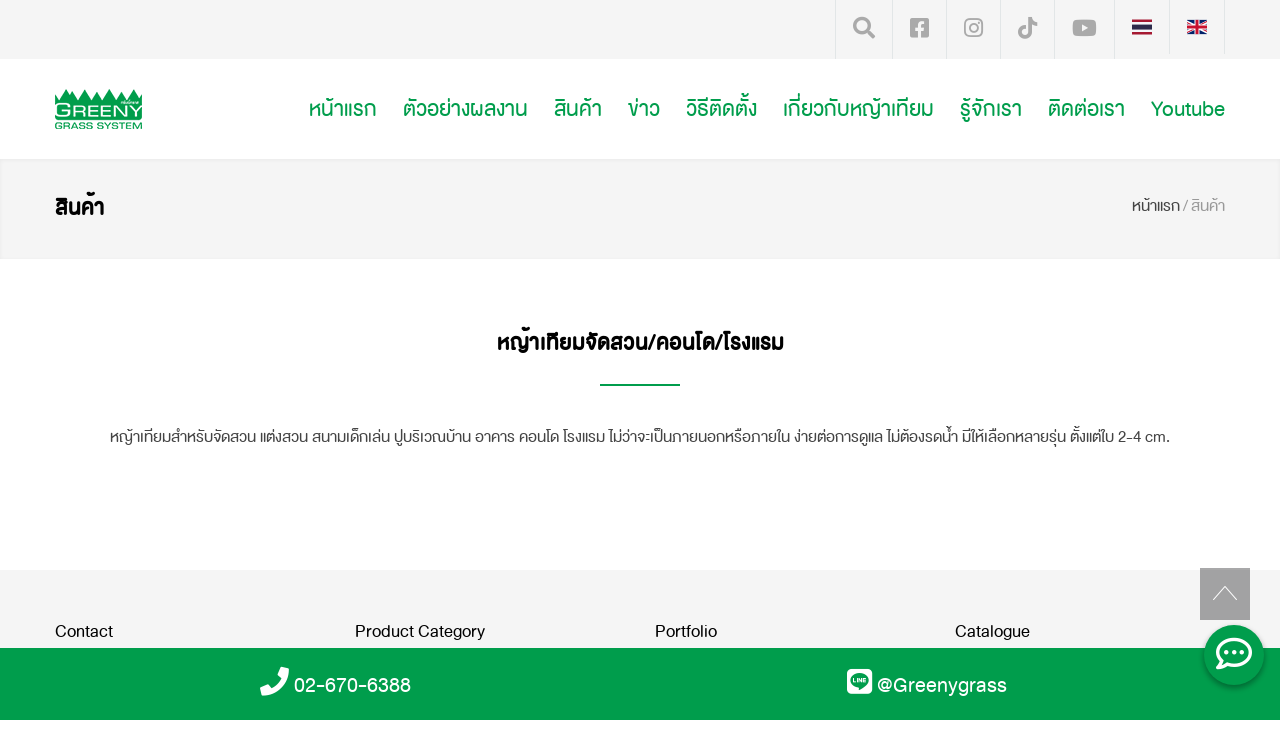

--- FILE ---
content_type: text/html; charset=UTF-8
request_url: https://www.greenygrass.co.th/products/category/%E0%B8%AB%E0%B8%8D%E0%B9%89%E0%B8%B2%E0%B9%80%E0%B8%97%E0%B8%B5%E0%B8%A2%E0%B8%A1%E0%B8%88%E0%B8%B1%E0%B8%94%E0%B8%AA%E0%B8%A7%E0%B8%99
body_size: 42986
content:
<!DOCTYPE html>
<html>

<head>

	<!--meta-->
	<meta charset="UTF-8" />
	<meta name="viewport" content="width=device-width, initial-scale=1, maximum-scale=1.5" />
	<meta name="format-detection" content="telephone=no" />
	<!--slider revolution-->
	<link rel="stylesheet" type="text/css" href="https://www.greenygrass.co.th/rs-plugin/css/settings.css?r=1768671129">


	
<meta property="og:url" content="https://www.greenygrass.co.th/products/category/หญ้าเทียมจัดสวน" />
		
			<meta property="og:type" content="website" />
	<meta property="og:title" content="หญ้าเทียมจัดสวน แต่งสวน ใช้งานได้ทั้งภายในและภายนอก" />
	<meta property="og:description" content="หญ้าเทียมสำหรับจัดสวน แต่งสวน สนามเด็กเล่น ปูบริเวณบ้าน อาคาร คอนโด โรงแรม ไม่ว่าจะเป็นภายนอกหรือภายใน ง่ายต่อการดูแล ไม่ต้องรดน้ำ" />
	<title>หญ้าเทียมจัดสวน แต่งสวน ใช้งานได้ทั้งภายในและภายนอก</title>
	<meta name="keywords" content="หญ้าเทียมจัดสวน,หญ้าเทียมแต่งสวน" />
	<meta name="description" content="หญ้าเทียมสำหรับจัดสวน แต่งสวน สนามเด็กเล่น ปูบริเวณบ้าน อาคาร คอนโด โรงแรม ไม่ว่าจะเป็นภายนอกหรือภายใน ง่ายต่อการดูแล ไม่ต้องรดน้ำ" />
		
	
		
<link rel="alternate" hreflang="x-default" href="https://www.greenygrass.co.th/products/category/หญ้าเทียมจัดสวน" />
<link rel="alternate" hreflang="th" href="https://www.greenygrass.co.th/products/category/หญ้าเทียมจัดสวน" />
<link rel="alternate" hreflang="en" href="https://www.greenygrass.co.th/en/products/category/หญ้าเทียมจัดสวน" />

	<link rel="shortcut icon" href="https://www.greenygrass.co.th/images/fav/resize-16x16-Logo_Green7.png">
	<link rel="apple-touch-icon" href="https://www.greenygrass.co.th/images/fav/resize-16x16-Logo_Green7.png">
	<link rel="apple-touch-icon" sizes="72x72" href="https://www.greenygrass.co.th/images/fav/resize-72x72-Logo_Green7.png">
	<link rel="apple-touch-icon" sizes="114x114" href="https://www.greenygrass.co.th/images/fav/resize-114x114-Logo_Green7.png">
	<!--style-->
	<link rel="stylesheet" type="text/css" href="https://www.greenygrass.co.th/style/fonts.css">
	<link rel="stylesheet" type="text/css" href="https://www.greenygrass.co.th/style/reset.css">
	<link rel="stylesheet" type="text/css" href="https://www.greenygrass.co.th/style/superfish.css">
	<link rel="stylesheet" type="text/css" href="https://www.greenygrass.co.th/style/prettyPhoto.css">
	<link rel="stylesheet" type="text/css" href="https://www.greenygrass.co.th/style/jquery.qtip.css">
	<link rel="stylesheet" type="text/css" href="https://www.greenygrass.co.th/style/style.css?version=246905677">
	<link rel="stylesheet" type="text/css" href="https://www.greenygrass.co.th/style/animations.css">
	<link rel="stylesheet" href="//maxcdn.bootstrapcdn.com/font-awesome/4.3.0/css/font-awesome.min.css">
	<link rel="stylesheet" type="text/css" href="https://www.greenygrass.co.th/style/responsive.css?v=1850142534">

	<!--fonts-->
	<link rel="stylesheet" type="text/css" href="https://www.greenygrass.co.th/fonts/streamline-small/styles.css">
	<link rel="stylesheet" type="text/css" href="https://www.greenygrass.co.th/fonts/streamline-large/styles.css">
	<link rel="stylesheet" type="text/css" href="https://www.greenygrass.co.th/fonts/template/styles.css">
	<link rel="stylesheet" type="text/css" href="https://www.greenygrass.co.th/fonts/social/styles.css">
	<link rel="stylesheet" type="text/css" href="https://www.greenygrass.co.th/fonts/social/styles.css">
	<link rel="stylesheet" type="text/css" href="https://www.greenygrass.co.th/css/kc.fab.css">
	<meta name="facebook-domain-verification" content="wldqgavpuibe5dawn4qpajy5u17c9r" />

	<link rel="stylesheet" href="https://use.fontawesome.com/releases/v5.8.2/css/all.css" integrity="sha384-oS3vJWv+0UjzBfQzYUhtDYW+Pj2yciDJxpsK1OYPAYjqT085Qq/1cq5FLXAZQ7Ay" crossorigin="anonymous">
	<link rel="stylesheet" type="text/css" href="https://cdnjs.cloudflare.com/ajax/libs/font-awesome/5.13.1/css/all.min.css">
	<!-- Google Tag Manager -->
	<script>
		(function(w, d, s, l, i) {
			w[l] = w[l] || [];
			w[l].push({
				'gtm.start': new Date().getTime(),
				event: 'gtm.js'
			});
			var f = d.getElementsByTagName(s)[0],
				j = d.createElement(s),
				dl = l != 'dataLayer' ? '&l=' + l : '';
			j.async = true;
			j.src =
				'https://www.googletagmanager.com/gtm.js?id=' + i + dl;
			f.parentNode.insertBefore(j, f);
		})(window, document, 'script', 'dataLayer', 'GTM-KPKXR7V');
	</script>
	<!-- End Google Tag Manager -->

	<script>
		(function(g, d, o) {
			g._ltq = g._ltq || [];
			g._lt = g._lt || function() {
				g._ltq.push(arguments)
			};
			var h = location.protocol === 'https:' ? 'https://d.line-scdn.net' : 'http://d.line-cdn.net';
			var s = d.createElement('script');
			s.async = 1;
			s.src = o || h + '/n/line_tag/public/release/v1/lt.js';
			var t = d.getElementsByTagName('script')[0];
			t.parentNode.insertBefore(s, t);
		})(window, document);
		_lt('init', {
			customerType: 'lap',
			tagId: '6b3d6d0f-6953-4beb-b74a-85c0a4228199'
		});
		_lt('send', 'pv', ['6b3d6d0f-6953-4beb-b74a-85c0a4228199']);
	</script>
	<noscript>
		<img height="1" width="1" style="display:none" src="https://tr.line.me/tag.gif?c_t=lap&t_id=6b3d6d0f-6953-4beb-b74a-85c0a4228199&e=pv&noscript=1" />
	</noscript>

	<script>
		_lt('send', 'cv', {
			type: 'Conversion'
		}, ['6b3d6d0f-6953-4beb-b74a-85c0a4228199']);
	</script>

</head>

<body class="">
	<!-- Google Tag Manager (noscript) -->
	<noscript><iframe src="https://www.googletagmanager.com/ns.html?id=GTM-KPKXR7V" height="0" width="0" style="display:none;visibility:hidden"></iframe></noscript>
	<!-- End Google Tag Manager (noscript) -->
	<div class="site-container">
		<!--<div class="site-container boxed">-->
		<div class="header-top-bar-container clearfix">
			<div class="header-top-bar">
				

				<ul class="social-icons">
					<li>
						<a target="_blank" href="#" id="search"><i class="fas fa-search"></i></a>
						<div class="search-container">

							<form class="search" action="https://www.greenygrass.co.th/search/">
								<input type="text" name="s" placeholder="Search..." value="Search..." class="search-input hint">
								<fieldset class="search-submit-container">
									<span class="template-search"></span>
									<input type="submit" class="search-submit" value="">
								</fieldset>
							</form>
						</div>
					</li>
					<li>
						<a target="_blank" href="https://th-th.facebook.com/Greenygrass.Fanpage/"><i class="fab fa-facebook-square"></i></a>
					</li>
					<li>

						<a target="_blank" href="https://www.instagram.com/greenygrass_official"><i class="fab fa-instagram"></i></a>
					</li>
					<li>
						<a target="_blank" href="https://www.tiktok.com/@greenygrass.official?lang=th-TH">
							<i class="fab fa-tiktok"></i>

						</a>
					</li>
					<li>
						<a target="_blank" href="https://www.youtube.com/channel/UC_QN-3zerDGTAZoTT01_Pjw">
							<i class="fab fa-youtube"></i>

						</a>
					</li>


										

																							<li>
							<a href="https://www.greenygrass.co.th/products/category/%E0%B8%AB%E0%B8%8D%E0%B9%89%E0%B8%B2%E0%B9%80%E0%B8%97%E0%B8%B5%E0%B8%A2%E0%B8%A1%E0%B8%88%E0%B8%B1%E0%B8%94%E0%B8%AA%E0%B8%A7%E0%B8%99">
								<img class="country" src="https://www.greenygrass.co.th/flag/th.svg" alt="">
							</a>
						</li>


																							<li>
							<a href="https://www.greenygrass.co.th/en/products/category/%E0%B8%AB%E0%B8%8D%E0%B9%89%E0%B8%B2%E0%B9%80%E0%B8%97%E0%B8%B5%E0%B8%A2%E0%B8%A1%E0%B8%88%E0%B8%B1%E0%B8%94%E0%B8%AA%E0%B8%A7%E0%B8%99">
								<img class="country" src="https://www.greenygrass.co.th/flag/en.svg" alt="">
							</a>
						</li>


					



				</ul>
			</div>
			<a href="#" class="header-toggle template-arrow-up"></a>
		</div>
		<div class="header-container">
			<!--<div class="header-container sticky">-->
			<div class="vertical-align-table column-1-1">
				<div class="header clearfix">
					<div class="logo vertical-align-cell">
						<a href="https://www.greenygrass.co.th/" title="Greenygrass">
							<img src="https://www.greenygrass.co.th/images/Logo_Green87x401.png">
						</a>
					</div>
					<a href="#" class="mobile-menu-switch vertical-align-cell">
						<span class="line"></span>
						<span class="line"></span>
						<span class="line"></span>
					</a>
					<div class="menu-container clearfix vertical-align-cell">
						<nav>
	<ul class="sf-menu">
					<li onClick="return true" id="home-section" >
								<a onClick="return true" href="https://www.greenygrass.co.th/" title="หน้าแรก">
					หน้าแรก				</a>
				
															</li>
					<li onClick="return true" id="portfolio-section" >
								<a onClick="return true" href="https://www.greenygrass.co.th/portfolio" title="ตัวอย่างผลงาน">
					ตัวอย่างผลงาน				</a>
																	<ul>
																			<li><a href="https://www.greenygrass.co.th/portfolio/category/สนามฟุตบอลหญ้าเทียม">สนามฟุตบอลหญ้าเทียม</a></li>
													<li><a href="https://www.greenygrass.co.th/portfolio/category/จัดสวนด้วยหญ้าเทียม">ตกแต่งสวน/บ้าน/คอนโด</a></li>
													<li><a href="https://www.greenygrass.co.th/portfolio/category/สนามหญ้าเทียม">ตกแต่งสำนักงาน/รีสอร์ต/โรงแรม</a></li>
													<li><a href="https://www.greenygrass.co.th/portfolio/category/กรีนพัตต์กอล์ฟหญ้าเทียม">สนามกอล์ฟ/กรีนพัตต์กอล์ฟ</a></li>
													<li><a href="https://www.greenygrass.co.th/portfolio/category/สนามเด็กเล่นหญ้าเทียม">สนามเด็กเล่น</a></li>
													<li><a href="https://www.greenygrass.co.th/portfolio/category/pet-grass-หญ้าเทียมสัตว์เลี้ยง">สำหรับสัตว์เลี้ยง</a></li>
													<li><a href="https://www.greenygrass.co.th/portfolio/category/พื้นฟิตเนสหญ้าเทียม">พื้นฟิตเนส</a></li>
													<li><a href="https://www.greenygrass.co.th/portfolio/category/พื้นอเนกประสงค์หญ้าเทียม">พื้นสนามกีฬาอเนกประสงค์</a></li>
													<li><a href="https://www.greenygrass.co.th/portfolio/category/สนามฟุตบอลสำเร็จรูป">สนามฟุตบอลสำเร็จรูป</a></li>
													<li><a href="https://www.greenygrass.co.th/portfolio/category/สนามเทนนิสหญ้าเทียม">สนามเทนนิส</a></li>
													<li><a href="https://www.greenygrass.co.th/portfolio/category/สนามหญ้าเทียมผสม">สนามหญ้าเทียมผสม</a></li>
											</ul>
							</li>
					<li onClick="return true" id="products-section" >
								<a onClick="return true" href="https://www.greenygrass.co.th/products" title="สินค้า">
					สินค้า				</a>
													<ul>
																			<li><a href="https://www.greenygrass.co.th/products/category/หญ้าเทียมฟุตบอล">หญ้าเทียมฟุตบอล</a></li>
													<li><a href="https://www.greenygrass.co.th/products/category/หญ้าเทียมspeedyx5">หญ้าเทียมจัดสวน</a></li>
													<li><a href="https://www.greenygrass.co.th/products/category/หญ้าเทียมพัตต์กอล์ฟ">หญ้าเทียมพัตต์กอล์ฟ</a></li>
													<li><a href="https://www.greenygrass.co.th/products/category/หญ้าเทียมอเนกประสงค์muga1">หญ้าเทียมอเนกประสงค์</a></li>
													<li><a href="https://www.greenygrass.co.th/products/category/pet-grass">หญ้าเทียมสัตว์เลี้ยง</a></li>
													<li><a href="https://www.greenygrass.co.th/products/category/หญ้าเทียมสนามเด็กเล่นและสัตว์เลี้ยง">หญ้าเทียมสนามเด็กเล่น</a></li>
													<li><a href="https://www.greenygrass.co.th/products/category/หญ้าเทียมดาดฟ้า">หญ้าเทียมดาดฟ้า</a></li>
													<li><a href="https://www.greenygrass.co.th/products/category/greeny-hybrid">หญ้าเทียมผสม</a></li>
											</ul>
											</li>
					<li onClick="return true" id="news-section" >
								<a onClick="return true" href="https://www.greenygrass.co.th/news" title="ข่าว">
					ข่าว				</a>
															</li>
					<li onClick="return true" id="installation-section" >
								<a onClick="return true" href="https://www.greenygrass.co.th/installation" title="วิธีติดตั้ง">
					วิธีติดตั้ง				</a>
															</li>
					<li onClick="return true" id="about-grass-section" >
								<a onClick="return true" href="https://www.greenygrass.co.th/หญ้าเทียม" title="เกี่ยวกับหญ้าเทียม">
					เกี่ยวกับหญ้าเทียม				</a>
															</li>
					<li onClick="return true" id="about-section" >
								<a onClick="return true" href="https://www.greenygrass.co.th/about" title="รู้จักเรา">
					รู้จักเรา				</a>
															</li>
					<li onClick="return true" id="contact-section" >
								<a onClick="return true" href="https://www.greenygrass.co.th/contact" title="ติดต่อเรา">
					ติดต่อเรา				</a>
															</li>
					<li onClick="return true" id="youtube-section" >
								<a onClick="return true" href="https://www.greenygrass.co.th/youtube" title="Youtube">
					Youtube				</a>
															</li>
		

	</ul>
</nav>
<!-- MOBILE menu -->
<div class="mobile-menu-container">
	<div class="mobile-menu-divider"></div>
	<nav>
		<ul class="mobile-menu collapsible-mobile-submenus">

							<li>
					<a href="https://www.greenygrass.co.th/home" title="หน้าแรก">
						หน้าแรก					</a>
																				</li>
								<li>
					<a href="https://www.greenygrass.co.th/portfolio" title="ตัวอย่างผลงาน">
						ตัวอย่างผลงาน					</a>
																<a href="#" class="template-arrow-menu"></a>
						<ul>
																						<li><a href="https://www.greenygrass.co.th/portfolio/category/สนามฟุตบอลหญ้าเทียม">สนามฟุตบอลหญ้าเทียม</a></li>
															<li><a href="https://www.greenygrass.co.th/portfolio/category/จัดสวนด้วยหญ้าเทียม">ตกแต่งสวน/บ้าน/คอนโด</a></li>
															<li><a href="https://www.greenygrass.co.th/portfolio/category/สนามหญ้าเทียม">ตกแต่งสำนักงาน/รีสอร์ต/โรงแรม</a></li>
															<li><a href="https://www.greenygrass.co.th/portfolio/category/กรีนพัตต์กอล์ฟหญ้าเทียม">สนามกอล์ฟ/กรีนพัตต์กอล์ฟ</a></li>
															<li><a href="https://www.greenygrass.co.th/portfolio/category/สนามเด็กเล่นหญ้าเทียม">สนามเด็กเล่น</a></li>
															<li><a href="https://www.greenygrass.co.th/portfolio/category/pet-grass-หญ้าเทียมสัตว์เลี้ยง">สำหรับสัตว์เลี้ยง</a></li>
															<li><a href="https://www.greenygrass.co.th/portfolio/category/พื้นฟิตเนสหญ้าเทียม">พื้นฟิตเนส</a></li>
															<li><a href="https://www.greenygrass.co.th/portfolio/category/พื้นอเนกประสงค์หญ้าเทียม">พื้นสนามกีฬาอเนกประสงค์</a></li>
															<li><a href="https://www.greenygrass.co.th/portfolio/category/สนามฟุตบอลสำเร็จรูป">สนามฟุตบอลสำเร็จรูป</a></li>
															<li><a href="https://www.greenygrass.co.th/portfolio/category/สนามเทนนิสหญ้าเทียม">สนามเทนนิส</a></li>
															<li><a href="https://www.greenygrass.co.th/portfolio/category/สนามหญ้าเทียมผสม">สนามหญ้าเทียมผสม</a></li>
													</ul>
															</li>
								<li>
					<a href="https://www.greenygrass.co.th/products" title="สินค้า">
						สินค้า					</a>
											<a href="#" class="template-arrow-menu"></a>
						<ul>
																						<li><a href="https://www.greenygrass.co.th/products/category/หญ้าเทียมฟุตบอล">หญ้าเทียมฟุตบอล</a></li>
															<li><a href="https://www.greenygrass.co.th/products/category/หญ้าเทียมspeedyx5">หญ้าเทียมจัดสวน</a></li>
															<li><a href="https://www.greenygrass.co.th/products/category/หญ้าเทียมพัตต์กอล์ฟ">หญ้าเทียมพัตต์กอล์ฟ</a></li>
															<li><a href="https://www.greenygrass.co.th/products/category/หญ้าเทียมอเนกประสงค์muga1">หญ้าเทียมอเนกประสงค์</a></li>
															<li><a href="https://www.greenygrass.co.th/products/category/pet-grass">หญ้าเทียมสัตว์เลี้ยง</a></li>
															<li><a href="https://www.greenygrass.co.th/products/category/หญ้าเทียมสนามเด็กเล่นและสัตว์เลี้ยง">หญ้าเทียมสนามเด็กเล่น</a></li>
															<li><a href="https://www.greenygrass.co.th/products/category/หญ้าเทียมดาดฟ้า">หญ้าเทียมดาดฟ้า</a></li>
															<li><a href="https://www.greenygrass.co.th/products/category/greeny-hybrid">หญ้าเทียมผสม</a></li>
													</ul>
																				</li>
								<li>
					<a href="https://www.greenygrass.co.th/news" title="ข่าว">
						ข่าว					</a>
																				</li>
								<li>
					<a href="https://www.greenygrass.co.th/installation" title="วิธีติดตั้ง">
						วิธีติดตั้ง					</a>
																				</li>
								<li>
					<a href="https://www.greenygrass.co.th/about-grass" title="เกี่ยวกับหญ้าเทียม">
						เกี่ยวกับหญ้าเทียม					</a>
																				</li>
								<li>
					<a href="https://www.greenygrass.co.th/about" title="รู้จักเรา">
						รู้จักเรา					</a>
																				</li>
								<li>
					<a href="https://www.greenygrass.co.th/contact" title="ติดต่อเรา">
						ติดต่อเรา					</a>
																				</li>
								<li>
					<a href="https://www.greenygrass.co.th/youtube" title="Youtube">
						Youtube					</a>
																				</li>
				


		</ul>

	</nav>
</div>					</div>
				</div>
			</div>
		</div><div class="theme-page padding-bottom-66">
		<div class="row gray full-width page-header vertical-align-table">
		<div class="row full-width padding-top-bottom-50 vertical-align-cell">
			<div class="row">
				<div class="page-header-left">
											<h2>สินค้า</h2>
									</div>
				<div class="page-header-right">
					<div class="bread-crumb-container">
						<ul class="bread-crumb">
							<li>
								<a title="สินค้า" href="https://www.greenygrass.co.th/">
									หน้าแรก								</a>
							</li>
							<li class="separator">
								&#47;
							</li>
							<li>
								
									สินค้า
								
							</li>
							
						</ul>
					</div>
				</div>
			</div>
		</div>
	</div>
	<div class="clearfix">
				



		<div class="row page-margin-top-section">

							<div class="row">
				<h2 class="box-header">หญ้าเทียมจัดสวน/คอนโด/โรงแรม</h2>
				<p class="description align-center">หญ้าเทียมสำหรับจัดสวน แต่งสวน สนามเด็กเล่น ปูบริเวณบ้าน อาคาร คอนโด โรงแรม ไม่ว่าจะเป็นภายนอกหรือภายใน ง่ายต่อการดูแล ไม่ต้องรดน้ำ มีให้เลือกหลายรุ่น ตั้งแต่ใบ 2-4 cm.</p>
			</div>
			

			<div class="row page-margin-top" id="content-append">


									

				
			</div>
			
		</div>
	</div>
</div><div class="row yellow full-width " style="padding: 20px 0px;position: fixed;bottom:0px;z-index: 9999; left:0px;">
	<div class="row custom-row">
		<div class="column col-2">
			<ul class="contact-details-list">
				<!-- <li class="sl-small-phone">
								<p>Phone:<br>
								</p>
							</li> -->
				<span class="contact-footer">
					<i class="fas fa-phone"></i>
					<a href="tel:02-670-6388">02-670-6388</a>
				</span>

			</ul>
		</div>

		<div class="column col-2">
			<ul class="contact-details-list">
				<span class="contact-footer">
					<i class="fab fa-line"></i>
					<a href="http://line.me/R/ti/p/%40greenygrass">@Greenygrass</a>
				</span>
				<!-- <li class="sl-small-mail">
								<p>E-mail:<br>
								<a href="mailto:admin@greenygrass.com">admin@greenygrass.com</a></p>
							</li> -->
			</ul>
		</div>
	</div>
</div>
<div id="footer-page" class="row gray full-width page-padding-top padding-bottom-50">
    <div class="row row-4-4 ">
        <div class="column column-1-4 row-eq">
            <h6 class="box-header">Contact</h6>
            <p class="description t1"><p><span style="color:#006400">บริษัท กรีนนี่กราส จำกัด</span><br />
(สำนักงานใหญ่) 6/10 อาคารพิพัฒนสิน ชั้น11 ห้อง11B ถนนนราธิวาสราชนครินทร์ แขวงทุ่งมหาเมฆ เขตสาทร กรุงเทพฯ 10120<br />
<span style="color:#FFFFFF"><span style="background-color:#008000">ฝ่ายขาย</span></span><br />
<a href="tel:02-670-6388">Tel : 02-670-6388</a><br />
<a href="https://page.line.me/greenygrass?openQrModal=true">Line id : @greenygrass</a><br />
​Fax : 02-670-6380<br />
E-mail : admin@greenygrass.com<br />
<span style="color:#FFFFFF"><span style="background-color:#008000">ฝ่ายลูกค้าสัมพันธ์</span></span><br />
<a href="tel:02-670-6388,415">Tel : 02-670-6388 ต่อ 415</a><br />
<a href="https://page.line.me/greenyservice?openQrModal=true">Line id : @greenyservice</a><br />
<a href="https://www.greenygrass.co.th/contact">โชว์รูมหญ้าเทียม</a><br />
<a href="https://www.greenygrass.co.th/contact">โรงงานผลิต</a><br />
<a href="https://www.greenygrass.co.th/dealer-register"><span style="background-color:rgb(0, 128, 0)">ตัวแทนจำหน่าย</span></a></p></p>


        </div>
        <div class="column column-1-4 row-eq">
            <h6 class="box-header">Product Category</h6>
            <ul class="list margin-top-20">
                                                    <li class="template-bullet"><a href="https://www.greenygrass.co.th/products/category/หญ้าเทียมฟุตบอล">หญ้าเทียมฟุตบอล</a></li>
                                    <li class="template-bullet"><a href="https://www.greenygrass.co.th/products/category/หญ้าเทียมspeedyx5">หญ้าเทียมจัดสวน</a></li>
                                    <li class="template-bullet"><a href="https://www.greenygrass.co.th/products/category/หญ้าเทียมพัตต์กอล์ฟ">หญ้าเทียมพัตต์กอล์ฟ</a></li>
                                    <li class="template-bullet"><a href="https://www.greenygrass.co.th/products/category/หญ้าเทียมอเนกประสงค์muga1">หญ้าเทียมอเนกประสงค์</a></li>
                                    <li class="template-bullet"><a href="https://www.greenygrass.co.th/products/category/pet-grass">หญ้าเทียมสัตว์เลี้ยง</a></li>
                                    <li class="template-bullet"><a href="https://www.greenygrass.co.th/products/category/หญ้าเทียมสนามเด็กเล่นและสัตว์เลี้ยง">หญ้าเทียมสนามเด็กเล่น</a></li>
                                    <li class="template-bullet"><a href="https://www.greenygrass.co.th/products/category/หญ้าเทียมดาดฟ้า">หญ้าเทียมดาดฟ้า</a></li>
                                    <li class="template-bullet"><a href="https://www.greenygrass.co.th/products/category/greeny-hybrid">หญ้าเทียมผสม</a></li>
                                <!-- <li class="template-bullet"><a href="https://www.greenygrass.co.th/dealer-register">ตัวแทนจำหน่าย</a></li> -->
            </ul>
        </div>
        <div class="column column-1-4 row-eq">
            <h6 class="box-header">Portfolio</h6>
            <ul class="taxonomies margin-top-30">

                                                    <li><a href="https://www.greenygrass.co.th/portfolio/category/สนามฟุตบอลหญ้าเทียม">สนามฟุตบอลหญ้าเทียม</a></li>
                                    <li><a href="https://www.greenygrass.co.th/portfolio/category/จัดสวนด้วยหญ้าเทียม">ตกแต่งสวน/บ้าน/คอนโด</a></li>
                                    <li><a href="https://www.greenygrass.co.th/portfolio/category/สนามหญ้าเทียม">ตกแต่งสำนักงาน/รีสอร์ต/โรงแรม</a></li>
                                    <li><a href="https://www.greenygrass.co.th/portfolio/category/กรีนพัตต์กอล์ฟหญ้าเทียม">สนามกอล์ฟ/กรีนพัตต์กอล์ฟ</a></li>
                                    <li><a href="https://www.greenygrass.co.th/portfolio/category/สนามเด็กเล่นหญ้าเทียม">สนามเด็กเล่น</a></li>
                                    <li><a href="https://www.greenygrass.co.th/portfolio/category/pet-grass-หญ้าเทียมสัตว์เลี้ยง">สำหรับสัตว์เลี้ยง</a></li>
                                    <li><a href="https://www.greenygrass.co.th/portfolio/category/พื้นฟิตเนสหญ้าเทียม">พื้นฟิตเนส</a></li>
                                    <li><a href="https://www.greenygrass.co.th/portfolio/category/พื้นอเนกประสงค์หญ้าเทียม">พื้นสนามกีฬาอเนกประสงค์</a></li>
                                    <li><a href="https://www.greenygrass.co.th/portfolio/category/สนามฟุตบอลสำเร็จรูป">สนามฟุตบอลสำเร็จรูป</a></li>
                                    <li><a href="https://www.greenygrass.co.th/portfolio/category/สนามเทนนิสหญ้าเทียม">สนามเทนนิส</a></li>
                                    <li><a href="https://www.greenygrass.co.th/portfolio/category/สนามหญ้าเทียมผสม">สนามหญ้าเทียมผสม</a></li>
                            </ul>
            </ul>
        </div>
        <div class="column column-1-4 row-eq">
            <h6 class="box-header">Catalogue</h6>
            <ul class="list margin-top-30">
                                                    <li style="padding-left:0px">Catalogue GreenyGrass                        <a class="download-btn" href="https://www.greenygrass.co.th/file_upload/GREENYGRASS.pdf" title="Catalogue GreenyGrass"> | Download</a>
                    </li>
                                    <li style="padding-left:0px">Catalogue Football                        <a class="download-btn" href="https://www.greenygrass.co.th/file_upload/catolog football.pdf" title="Catalogue Football"> | Download</a>
                    </li>
                                    <li style="padding-left:0px">Catalogue พรมทอทางเดิน                        <a class="download-btn" href="https://www.greenygrass.co.th/file_upload/catalog.jpg" title="Catalogue พรมทอทางเดิน"> | Download</a>
                    </li>
                                    <li style="padding-left:0px">Catalogue GreenyHybrid                        <a class="download-btn" href="https://www.greenygrass.co.th/file_upload/Catalog GreenyHybrid.pdf" title="Catalogue GreenyHybrid"> | Download</a>
                    </li>
                                    <li style="padding-left:0px">Catalogue Muga                        <a class="download-btn" href="https://www.greenygrass.co.th/file_upload/catalog muga2024.pdf" title="Catalogue Muga"> | Download</a>
                    </li>
                                    <li style="padding-left:0px">Catalogue SoccerPlay                        <a class="download-btn" href="https://www.greenygrass.co.th/file_upload/soccer play.pdf" title="Catalogue SoccerPlay"> | Download</a>
                    </li>
                                    <li style="padding-left:0px">Catalogue หญ้าเทียม มอก.                        <a class="download-btn" href="https://www.greenygrass.co.th/file_upload/weaving grass carpet.pdf" title="Catalogue หญ้าเทียม มอก."> | Download</a>
                    </li>
                            </ul>

            <img style="max-width:30%;height:auto;" src="/images/tisi.png">
        </div>
    </div>
</div></div>
<a href="#top" class="scroll-top template-arrow-up" title="Scroll to top"></a>
<div class="background-overlay"></div>
<!--js-->
<script src="https://code.jquery.com/jquery-1.12.4.min.js" integrity="sha256-ZosEbRLbNQzLpnKIkEdrPv7lOy9C27hHQ+Xp8a4MxAQ=" crossorigin="anonymous"></script>
<script type="text/javascript" src="https://www.greenygrass.co.th/js/jquery-migrate-1.4.1.min.js"></script>
<!--slider revolution-->
<script type="text/javascript" src="https://www.greenygrass.co.th/rs-plugin/js/jquery.themepunch.tools.min.js"></script>
<script type="text/javascript" src="https://www.greenygrass.co.th/rs-plugin/js/jquery.themepunch.revolution.min.js"></script>
<script type="text/javascript" src="https://www.greenygrass.co.th/js/jquery.ba-bbq.min.js"></script>


<script type="text/javascript" src="https://www.greenygrass.co.th/js/kc.fab.min.js?vers=2123379085"></script>


<script type="text/javascript" src="https://www.greenygrass.co.th/js/jquery-ui-1.11.4.custom.min.js"></script>
<script type="text/javascript" src="https://www.greenygrass.co.th/js/jquery.ui.touch-punch.min.js"></script>
<script type="text/javascript" src="https://www.greenygrass.co.th/js/jquery.isotope.min.js"></script>
<script type="text/javascript" src="https://www.greenygrass.co.th/js/jquery.easing.1.3.min.js"></script>
<script type="text/javascript" src="https://www.greenygrass.co.th/js/jquery.carouFredSel-6.2.1-packed.js"></script>
<script type="text/javascript" src="https://www.greenygrass.co.th/js/jquery.touchSwipe.min.js"></script>
<script type="text/javascript" src="https://www.greenygrass.co.th/js/jquery.transit.min.js"></script>
<script type="text/javascript" src="https://www.greenygrass.co.th/js/jquery.hint.min.js"></script>
<script type="text/javascript" src="https://www.greenygrass.co.th/js/jquery.costCalculator.min.js"></script>
<script type="text/javascript" src="https://www.greenygrass.co.th/js/jquery.parallax.min.js"></script>
<script type="text/javascript" src="https://www.greenygrass.co.th/js/jquery.prettyPhoto.js"></script>
<script type="text/javascript" src="https://www.greenygrass.co.th/js/jquery.qtip.min.js"></script>
<script type="text/javascript" src="https://www.greenygrass.co.th/js/jquery.blockUI.min.js"></script>
<script>
	$(document).ready(function() {
		var links = [{
				"bgcolor": "#009D4C",
				"icon": '<i class="far fa-comment-dots"></i>'
			},
			{
				"url": "https://www.google.com/maps/place/%E0%B8%81%E0%B8%A3%E0%B8%B5%E0%B8%99%E0%B8%99%E0%B8%B5%E0%B9%88%E0%B8%81%E0%B8%A3%E0%B8%B2%E0%B8%AA+(%E0%B9%82%E0%B8%8A%E0%B8%A7%E0%B9%8C%E0%B8%A3%E0%B8%B9%E0%B8%A1)/@13.6678477,100.7198265,16z/data=!4m5!3m4!1s0x311d5de5407097ab:0xed412a06121f1656!8m2!3d13.6678477!4d100.7198265?hl=en",
				"title": "map",
				"bgcolor": "#de4228",
				"color": "white",
				"target": "_blank",
				"icon": "<i class=\"fas fa-map-marked-alt\"></i>",
			},
			{
				"url": 'http://m.me/greenygrass.fanpage',
				"bgcolor": "#3B5998",
				"title": "facebook",
				"color": "#fffff",
				"target": "_blank",
				"icon": '<i class="fab fa-facebook-messenger"></i>',
				"target": "_blank"
			},

			{
				"url": "http://line.me/R/ti/p/%40greenygrass",
				"bgcolor": "#00B900",
				"title": "line",
				"color": "white",
				"target": "_blank",
				"icon": "<i class=\"fab fa-line\"></i>",
			},
			{
				"url": "tel:02-670-6388",
				"bgcolor": "#009D4C",
				"title": "telephone",
				"color": "#fffff",
				"icon": "<i class=\"fas fa-phone\"></i>",
				"target": "_blank"
			}







		]
		$('.kc_fab_wrapper').kc_fab(links);
	})
</script>



	<script type="text/javascript" src="https://www.greenygrass.co.th/js/main.js?r=1768671129"></script>

<script type="text/javascript" src="https://www.greenygrass.co.th/js/odometer.min.js"></script>










	<script type="text/javascript" src="https://www.greenygrass.co.th/js/func.js?v=1339711650"></script>
	<script type="text/javascript">
		$(function() {
			var height = $('#footer-page').innerHeight()
			let currentPage = 2;
			let isLoad = false;
			let isLastPage = false;
			$(window).scroll(function() {
				if ($(window).scrollTop() >= $(document).height() - $(window).height() - (height + 100)) {
					// return;
					if (isLoad == true) {
						return;
					}
					if (isLastPage) {
						return;
					}
					isLoad = true;
					let params = {
						pageNo: currentPage,
						catId: '223'
					}
					loadMore("https://www.greenygrass.co.th/load-more-product.php", params, function(content) {
						currentPage++;
						isLoad = false;

						if (content) {

							isLastPage = true;
						}
						setBoxProduct();
					})
				}
			});
		})
	</script>

<style type="text/css">
	.services-list li {
		padding-left: 5px;
		padding-right: 5px;
	}

	.clear-margin-left {
		margin-left: 0px;
		;
	}

	.sub_fab_btn {
		cursor: pointer;
	}

	.fas {}
</style>
<style type="text/css">
	.clean-style {

		font-family: initial !important;
		font-size: initial !important;
	}
</style>
<br /><br />
<script type="text/javascript">
	$(function() {
		$('#search-section a,#search').click(function(event) {
			event.preventDefault();
			$('.search').css({
				"display": "block"
			})
		});
		var maxHeight = 0;

		$(".row-eq").each(function() {
			if ($(this).height() > maxHeight) {
				maxHeight = $(this).height();
			}
		});

		$(".row-eq").height(maxHeight);
					$("iframe").wrap("<div class='videoWrapper'/>");
		

	})
</script>
<div id="fb-root"></div>
<div class="kc_fab_wrapper">

</div>
<script async defer crossorigin="anonymous" src="https://connect.facebook.net/th_TH/sdk.js#xfbml=1&version=v3.3"></script>
<!-- Global site tag (gtag.js) - Google Analytics -->
<script async src="https://www.googletagmanager.com/gtag/js?id=UA-70397747-1"></script>
<script>
	window.dataLayer = window.dataLayer || [];

	function gtag() {
		dataLayer.push(arguments);
	}
	gtag('js', new Date());

	gtag('config', 'UA-70397747-1');
</script>
<style>
	.photocradle {
		width: 100%;
		height: 300px;
	}


	@media screen and (min-width: 800px) {
		.photocradle {
			width: 100%;
			height: 620px
		}

		.width-50 {
			max-width: 50%;
			display: block;
			margin: 0px auto;
		}

		.width-30 {
			max-width: 30%;
			display: block;
			margin: 0px auto;
		}

		.width-80 {
			max-width: 80%;
			display: block;
			margin: 0px auto;
		}
	}
</style>
<script type="text/javascript">
	$(function() {
		setBoxProduct();
	})

	function setBoxProduct() {
		var width = $('.box-relative').width();
		var height = $('.box-relative').width() * (400 / 720);
		$('.wr').css("width", width + "px");
		$('.wr').css("height", height + "px");
		$('.txt').css("width", "1000px");
		$('.sld').css("width", width + "px");
		$('.nav-left').click(function() {
			shiftSlide2($(this), 1)

		});
		$('.nav-right').click(function() {
			shiftSlide2($(this), -1)

		});
	}

	function shiftSlide2(element, direction, delay) {
		var box = element.parents('.box-relative');

		var cal = box.find('.txt');


		if (cal.hasClass('transition')) return;

		let width = $('.box-relative').width();
		var moveSize = (direction * width);


		// cal.addClass('transition');.css('transform','translateX("'+moveSize+'"px)'); 
		var current = parseInt(box.attr("data-index"));

		if (direction === -1) {
			let va = current++;
			box.attr("data-index", current--);
		} else if (direction === 1) {
			let va = current--;
			box.attr("data-index", current++);
		}
		var current2 = parseInt(box.attr("data-index"));



		if (direction === 1) {
			cal.css({
				"left": moveSize + "px"
			});
			var first = cal.find('.sld:first');
			first.insertAfter(cal.find('.sld:last'));
			cal.css({
				"left": "0"
			});
		} else if (direction === -1) {
			cal.css({
				"left": moveSize + "px"
			});
			var last = cal.find('.sld:last');
			last.insertBefore(cal.find('.sld:first'));
			cal.css({
				"left": "0"
			});

		}



		// // slides = element.par//
		// var box = element.parents('.box-relative');
		// let slides = box.find('ul li');
		// // console.log(slides);
		// // var current = slides.filter('.current'),
		// //     next = current.next();
		// // 	console.log(current);
		// // 	console.log(next);

		// if (!next.length){next = slides.first();}
		// console.log("go");
		// // slides.removeClass('off');
		// // current.removeClass('current').addClass('off');
		// // next.removeClass('off').addClass('current');

	}
</script>
<style>
	.wr {
		overflow: hidden;
	}

	.txt {
		position: absolute;
		top: 0px;
		left: 0px;
	}

	.wr .sld {
		float: left;
		display: inline;
		position: relative;
		overflow: hidden;
		top: 0px;
	}

	.box-relative {
		position: relative;
		overflow: hidden;

	}

	.box-relative ul li {
		display: inline;
	}

	.nav-left,
	.nav-right {
		display: none;
	}

	.box-relative:hover .nav-left,
	.box-relative:hover .nav-right {
		display: block;
	}








	.nav-left,
	.nav-right {
		z-index: 999;
		position: absolute;
		top: 50%;
		color: white;
	}

	.nav-left {

		left: 10px;


	}

	.nav-right {

		right: 10px;

	}

	.more-text {
		color: black !important;
		font-family: 'db_heaven';

		background: white;

		text-align: center;
		cursor: pointer;
		line-height: normal;
		letter-spacing: 1px;
		border-radius: 999px;
		padding: 5px 10px;
		margin-left: 10px;
		-moz-border-radius: 999px;
		-webkit-border-radius: 999px;
		transition: all 0.3s ease 0s;
		-webkit-transition: all 0.3s ease 0s;
		-moz-transition: all 0.3s ease 0s;
		border: 1px solid white;
	}

	@media screen and (max-width: 450px) {
		.caption-slide {
			font-size: 18px;
			padding: 10px;
		}

		.more-text {
			font-size: 14px;
			padding: 2px 5px;
		}

		.nav-left,
		.nav-right {
			display: block;
			font-size: 12px;
		}

		.photocradle .originalControl .control-next {
			background: url(/css/g-theme-default/controls.png) no-repeat -240px -50px;
			width: 30px;
			height: 30px;
		}

		.photocradle .originalControl .control-prev {
			background: url(/css/g-theme-default/controls.png) no-repeat -225px -50px;
			width: 20px;
			height: 20px;
		}
	}
</style>
</body>

</html>

--- FILE ---
content_type: text/css
request_url: https://www.greenygrass.co.th/style/fonts.css
body_size: 437
content:
/*! Generated by Font Squirrel (https://www.fontsquirrel.com) on April 28, 2019 */





@font-face {
    font-family: 'db_heaven';
    src: url('fonts/db_heaventroundedv3.2.1-webfont.woff2') format('woff2'),
         url('fonts/db_heaventroundedv3.2.1-webfont.woff') format('woff'),
         url('fonts/db_heaventroundedv3.2.1-webfont.ttf') format('truetype');
    font-weight: normal;
    font-style: normal;

    font-display: auto;

}

--- FILE ---
content_type: text/css
request_url: https://www.greenygrass.co.th/style/style.css?version=246905677
body_size: 59327
content:
/* --- general --- new version */
.clearfix:after
{
	font-size: 0px;
	content: ".";
	display: block;
	height: 0px;
	visibility: hidden;
	clear: both;
}
body
{
	background: #FFF;
	padding: 0px;
	margin: 0px;
	font-size: 22px;
	color: #444;
	font-family: 'db_heaven';
}
a
{
	text-decoration: none;
	outline: none;
}
.theme-page img{
	max-width: 100%;
}
a:hover
{
	text-decoration: underline;
}
a img
{
	display: block;
	transition: opacity 0.3s ease 0s;
	opacity: 1;
	max-width: 100%;
	height: auto;
}
a:hover img
{
	opacity: 0.8;
}
p
{
	padding: 1em 0;
	color: #444;
	line-height: 150%;
}
p.description
{
	font-family: 'db_heaven';
	line-height: 34px;
	padding: 0;
	margin-top: 34px;
}
p.description.t1
{
	font-family: 'db_heaven';

	line-height: 24px;
	margin-top: 24px;
}
p a,
table a
{
	color: #009D4C;
	font-weight: 400;
}
strong
{
	/*color: #000;*/
}
blockquote
{
	text-align: center;
	font-family: 'db_heaven';

	color: #444;
	line-height: 26px;
}
blockquote:before
{
	display: block;
	font-size: 2em;
	color:#009D4C;
	text-align: left;
	margin-bottom: 10px;
}
pre
{
	font-family: 'Courier new';

	line-height: 170%;
	background: url('../images/code_background.png') repeat;
	text-shadow: 0 1px 0 #FFF;
	zoom:1;
	filter: dropshadow(color=#ffffff, offx=0, offy=1);
	padding: 0 5px;
	margin: 0;
	overflow: auto;
}
label
{
	color: #25282A;
	font-family: 'db_heaven';
}
.relative
{
	position: relative;
}
.responsive
{
	display: block;
	width: 100%;
	height: auto;
}
input, textarea
{
	font-family: 'db_heaven';
	border: 1px solid #E2E6E7;

	line-height: 24px;
	padding: 12px 15px;
	color: #444;
	margin: 0;
}
input[type='number']
{
	appearance: textfield;
	-moz-appearance: textfield;
	-webkit-appearance: textfield;
	-webkit-appearance: textfield;
}
input::-webkit-outer-spin-button,
input::-webkit-inner-spin-button
{
	-webkit-appearance: none;
}
table
{
	width: 100%;
}
table td, table th
{
	padding: 18px 30px;
	font-family: 'db_heaven';

	line-height: 24px;
}
table td, table th
{
	border-left: 1px solid #E2E6E7;
}
table td:first-child, table th:first-child
{
	text-align: right;
	border-left: none;
}
table.align-left td:first-child, table.align-left th:first-child
{
	text-align: left;
}
table tr:nth-child(odd)
{
	background: #F5F5F5;
}
.radius
{
	border-radius: 50%;
	-moz-border-radius: 50%;
	-webkit-border-radius: 50%;
}
img.radius
{
	max-width: 100%;
}
.image-wrapper
{
	display: inline-block;
	max-width: 100%;
	min-width: 20px;
	height: auto;
}
.float
{
	float: left;
}
.align-center
{
	text-align: center;
}
.align-left
{
	text-align: left;
}
.align-right
{
	text-align: right;
}
.padding-left-right-100
{
	padding: 0 100px;
}
.padding-bottom-17
{
	padding-bottom: 17px;
}
.padding-bottom-50
{
	padding-bottom: 50px;
}
.padding-bottom-61
{
	padding-bottom: 61px;
}
.padding-bottom-66
{
	padding-bottom: 66px;
}
.padding-bottom-70
{
	padding-bottom: 70px;
}
.padding-bottom-87
{
	padding-bottom: 87px;
}
.padding-top-7
{
	padding-top: 7px;
}
.padding-top-54
{
	padding-top: 54px;
}
.padding-top-70
{
	padding-top: 70px;
}
.padding-top-bottom-30
{
	padding: 30px 0;
}
.margin-top-0
{
	margin-top: 0 !important;
}
.margin-top-10
{
	margin-top: 10px !important;
}
.margin-top-20
{
	margin-top: 20px;
}
.margin-top-26
{
	margin-top: 26px;
}
.margin-top-30
{
	margin-top: 30px;
}
.margin-top-34
{
	margin-top: 34px !important;
}
.margin-top-40
{
	margin-top: 40px !important;
}
.margin-top-67
{
	margin-top: 67px;
}
.margin-top-70
{
	margin-top: 70px !important;
}
.nounderline,
.nounderline:hover
{
	text-decoration: none;
}
.top-border
{
	border-top: 1px solid #E2E6E7;
}
/* --- site container --- */
.site-container
{
	background: #FFF;
}
.site-container.boxed
{
	max-width: 1310px;
	margin-left: auto;
	margin-right: auto;
	box-shadow: 0 0 15px rgba(0, 0, 0, 0.10);
	-moz-box-shadow: 0 0 15px rgba(0, 0, 0, 0.10);
	-webkit-box-shadow: 0 0 15px rgba(0, 0, 0, 0.10);
}
body.overlay .site-container
{
	position: relative;
	z-index: 2;
}
.flex-box
{
	display: block;
	display: flex;
	display: -ms-flexbox;
	display: -webkit-flexbox;
	display: -webkit-flex;
}
.flex-hide
{
	display: none;
	width: 100%;
	max-width: 100%;
	height: auto;
}
.flex-box .column
{
	-moz-box-sizing: border-box;
	-webkit-box-sizing: border-box;
	box-sizing: border-box;
}
@media all and (min-width:0\0) and (min-resolution: .001dpcm)
{
	.flex-hide
	{
		display: inline;
	}
	.flex-hide.wpb_single_image img
	{
		width: 100%;
		height: auto;
	}
}
/* --- headers --- */
h1, h2, h3, h4, h5, h6
{
	font-family: 'db_heaven';
	margin: 0;
	padding: 0;
	color: #000;
	font-weight: 700;
	letter-spacing: 1px
}
@supports (-webkit-overflow-scrolling: touch) {
  	h1, h2, h3, h4, h5, h6
{
	font-family: 'db_heaven';
	margin: 0;
	padding: 0;
	color: #000;
	font-weight: 500;
	letter-spacing: 1px
}
strong{
	font-weight: 600;
}

}
h1 a, h2 a, h3 a, h4 a, h5 a, h6 a
{
	color: #000;
	transition: opacity 0.3s ease 0s;
	opacity: 1;
}
h1 a:hover, h2 a:hover, h3 a:hover, h4 a:hover, h5 a:hover, h6 a:hover
{
	opacity: 0.6;
	text-decoration: none;
}
h1
{
	font-size: 34px;
	line-height: 44px;
}
h2
{
	font-size: 29px;
	line-height: 40px;
}
h3
{
	font-size: 22px;
	line-height: 34px;
}
h4
{
	font-size: 24px;
	line-height: 34px;
}
h5
{
	font-size: 14px;
	line-height: 24px;
	font-weight: 400;
}
h6
{
	font-size: 24px;
	line-height: 24px;
	font-weight: 400;
	letter-spacing: normal;
}
h2.box-header
{
	text-align: center;
}
h2.box-header.align-left
{
	text-align: left;
}
.box-header:after
{
	display: block;
	content: "";
	background:#009D4C;
	width: 40px;
	height: 2px;
	margin-top: 13px;
}
h1.box-header:after,h2.box-header:after
{
	width: 80px;
	margin-left: auto;
	margin-right: auto;
	margin-top: 20px;
}
h2.box-header.align-left:after
{
	margin-left: 0;
}
h3 .more
{
	margin-left: 50px;
}
h6.box-header
{
	border-bottom: 1px solid #E2E6E7;
}
h6.box-header:after
{
	margin-bottom: -1px;
}
/* --- header --- */
.header-container
{
	padding: 26px 0;
}
.header-top-bar-container
{
	background-color: #F5F5F5;
}
.header-top-bar-container .header-toggle
{
	display: none;
	clear: both;
	text-align: center;
	color: #444;
	padding: 15px 0;
}
.header-top-bar-container .header-toggle:hover
{
	color: #000;
}
.header-top-bar-container .header-toggle
{
	-moz-transform: rotate(180deg);
	-webkit-transform: rotate(180deg);
	-o-transform: rotate(180deg);
	transform: rotate(180deg);
	-ms-filter: fliph;
	filter: fliph;
}
.header-top-bar-container .header-toggle.active
{
	-moz-transform: rotate(0);
	-webkit-transform: rotate(0);
	-o-transform: rotate(0);
	transform: rotate(0);
}
.header-top-bar,
.header
{
	width: 1170px;
	margin-left: auto;
	margin-right: auto;
}
.header .logo
{
	width: 170px;
	/*float: left;*/
}
.header h1
{

	font-weight: 400;
	color:#009D4C;
	line-height: 1;
}
.header h1 a
{
	color:#009D4C;
}
.header h1 a:hover
{
	opacity: 1;
}
/* --- page header --- */
.page-header
{
	height: 100px;
	-webkit-box-shadow: 0 1px 4px 0 rgba(0, 0, 0, 0.05) inset;
	-moz-box-shadow: 0 1px 4px 0 rgba(0, 0, 0, 0.05) inset;
	box-shadow: 0 1px 4px 0 rgba(0, 0, 0, 0.05) inset;
}
.page-header-left
{
	float: left;
	width: 400px;
}
.page-header-right
{
	float: right;
	width: 650px;
}
.page-header-right label
{
	float: left;
}
/* --- bread crumbs --- */
.bread-crumb-container
{
	float: right;
	padding: 7px 0;
}
.bread-crumb
{
	float: left;
}
.bread-crumb li
{
	float: left;
	margin-left: 3px;
}
.bread-crumb-container label,
.bread-crumb li,
.bread-crumb li a
{
	font-size: 1em;
	font-weight: 400;

	color: #999;
	line-height: 20px;
}
.bread-crumb li a
{
	color: #444;
}
/* --- menu --- */
.menu-container
{
	width: 1000px;
	/*float: right;*/
}
.menu-container nav
{
	float: right;
}
.header-container.sticky.move
{
	position: fixed;
	top: 0;
	width: 100%;
	z-index: 1001;
	background: #FFF;
	padding: 16px 0;
	box-shadow: 0 2px 5px 0 rgba(0, 0, 0, 0.1);
	-moz-box-shadow: 0 2px 5px 0 rgba(0, 0, 0, 0.1);
	-webkit-box-shadow: 0 2px 5px 0 rgba(0, 0, 0, 0.1);
}
.boxed .header-container.sticky.move
{
	max-width: 1310px;
	width: 100%;
}
.sf-menu
{
	float: none;
	padding: 0;
	margin: 0;
}
.sf-menu li:not(#search-section)
{
	border: none;
	overflow: hidden;
}
.sf-menu li, .sf-menu li:hover, .sf-menu li.sfHover, .sf-menu a:focus, .sf-menu a:hover, .sf-menu a:active
{
	background: none #fff;
}
.sf-menu li:hover a, .sf-menu li:hover a:visited
{
	color:#009D4C;
}
.sf-menu li a, .sf-menu li a:visited
{
	font-family: 'db_heaven';
	font-size: 30px;

	font-weight: 400;
	line-height: 24px;
	color:#009D4C;
	padding: 12px 0 12px 26px;
	border: none;
}
.sf-menu a:hover,
.sf-menu a:visited:hover,
.sf-menu li.selected a
{
	color:#009D4C;
}
body .header-container .menu-container .sf-menu>li:first-child>a
{
	padding-left: 0;
}
.sf-menu li ul
{
	border: 1px solid #E2E6E7;
}
.sf-menu li ul
{
	width: 260px;
}
.sf-menu li ul li
{
	width: 260px;
	height: auto;
	padding: 0;
	border: none;
}
.sf-menu li:not(#search-section):hover, .sf-menu li.sfHover
{
	overflow: visible;
}
.sf-menu li:hover ul, .sf-menu li.sfHover ul
{
	top: 48px;
	left: 5px;
}
.sf-menu li.left-flyout:hover ul, .sf-menu li.left-flyout.sfHover ul
{
	left: auto;
	right: 0;
}
.sf-menu>li:first-child:hover ul, .sf-menu>li:first-child.sfHover ul
{
	left: -21px;
}

.menu-container .sf-menu li ul li a,
.menu-container .sf-menu li.selected ul li a,
.menu-container .sf-menu li:hover ul li a
{
	color: #444;
	border-top: 1px solid #E2E6E7;
	background-color: #FFF;
	padding: 13px 20px;
	font-size: 24px;
	background-image: none;
}
.menu-container .sf-menu li ul li:first-child a
{
	border-top: none;
}
.menu-container .sf-menu li ul li a:hover,
.menu-container .sf-menu li ul li.selected a,
.menu-container .sf-menu li:hover ul li.selected a,
.menu-container .sf-menu li:hover ul li.selected ul li a:hover,
.menu-container .sf-menu li:hover ul li ul li.selected a,
.menu-container .sf-menu li:hover ul li.selected ul li.selected a,
.menu-container .sf-menu li:hover ul li.sfHover>a
{
	color:#009D4C;
}
ul.sf-menu li li:hover ul, ul.sf-menu li li.sfHover ul,
ul.sf-menu li li li:hover ul, ul.sf-menu li li li.sfHover ul
{
	left: 218px;
	z-index: 2 !important;
}
ul.sf-menu li li:first-child:hover ul, ul.sf-menu li li.sfHover:first-child ul,
ul.sf-menu li li:first-child li:first-child:hover ul, ul.sf-menu li li:first-child li.sfHover:first-child ul
{
	top: -1px;
}
/* --- mobile menu --- */
.mobile-menu-container
{
	display: none;
}
.header .mobile-menu-switch,
.mobile-menu,
.mobile-menu-divider
{
	display: none;
	margin-left: auto;
	margin-right: auto;
}
.mobile-menu-divider
{
	margin-top: 15px;
}
.mobile-menu li a
{
	display: block;
	color: #25282A;
	background: #F0F0F0;


	font-family: "db_heaven";
	line-height: 24px;
	padding: 12px 20px;
	margin-bottom: 1px;
}
.mobile-menu li.selected a,
.mobile-menu li.selected ul li.selected a,
.mobile-menu li.selected ul li.selected ul li.selected a
{
	background:#009D4C;
	color: #FFF;
}
.mobile-menu li ul a
{

	padding-left: 40px;
}
.mobile-menu li ul ul a
{

	padding-left: 80px;
}
.mobile-menu li.selected ul a,
.mobile-menu li.selected ul li.selected ul a
{
	color: #25282A;
	background: #F0F0F0;
}
.mobile-menu-switch .line
{
	display: block;
	width: 30px;
	height: 3px;
	background: #444;
	margin-top: 6px;
}
.mobile-menu-switch .line:first-child
{
	margin-top: 0;
}
.mobile-menu-switch:hover .line
{
	background:#009D4C;
}
/* --- vertical menu --- */
.vertical-menu li
{
	margin-top: 10px;
}
.vertical-menu li:first-child
{
	margin-top: 0;
}
.vertical-menu li a
{
	display: block;
	background: #F5F5F5;
	padding: 18px 18px 18px 19px;
	font-family: 'db_heaven';
	line-height: 24px;
	color: #444;
}
.vertical-menu li.selected a,
.vertical-menu li:hover a
{
	background:#009D4C;
}
.vertical-menu li.selected a,
.vertical-menu li:hover a,
.vertical-menu li.selected a span,
.vertical-menu li:hover a span
{
	color: #FFF;
}
.vertical-menu li a span
{
	float: right;
	color: #AAA;

}
/* --- body styles --- */
body.image-1
{
	background: url("../images/backgrounds/images/image_1.jpg") fixed no-repeat center 0;
}
body.image-2
{
	background: url("../images/backgrounds/images/image_2.jpg") fixed no-repeat center 0;
}
body.image-3
{
	background: url("../images/backgrounds/images/image_3.jpg") fixed no-repeat center 0;
}
body.image-4
{
	background: url("../images/backgrounds/images/image_4.jpg") fixed no-repeat center 0;
}
body.image-5
{
	background: url("../images/backgrounds/images/image_5.jpg") fixed no-repeat center 0;
}
body.pattern-1
{
	background: url("../images/backgrounds/patterns/pattern_1.png") fixed;
}
body.pattern-2
{
	background: url("../images/backgrounds/patterns/pattern_2.png") fixed;
}
body.pattern-3
{
	background: url("../images/backgrounds/patterns/pattern_3.png") fixed;
}
body.pattern-4
{
	background: url("../images/backgrounds/patterns/pattern_4.png") fixed;
}
body.pattern-5
{
	background: url("../images/backgrounds/patterns/pattern_5.png") fixed;
}
body.pattern-6
{
	background: url("../images/backgrounds/patterns/pattern_6.png") fixed;
}
body.pattern-7
{
	background: url("../images/backgrounds/patterns/pattern_7.png") fixed;
}
body.pattern-8
{
	background: url("../images/backgrounds/patterns/pattern_8.png") fixed;
}
body.pattern-9
{
	background: url("../images/backgrounds/patterns/pattern_9.png") fixed;
}
body.pattern-10
{
	background: url("../images/backgrounds/patterns/pattern_10.png") fixed;
}
body.overlay .background-overlay
{
	display: block;
}
.background-overlay
{
	position: fixed;
	display: none;
	width: 100%;
	height: 100%;
	top: 0;
	background: url("../images/backgrounds/images/overlay.png");
	z-index: 1;
}
/* --- page --- */
.theme-page
{
}
.page-margin-top
{
	margin-top: 50px;
}
.page-margin-top-section
{
	margin-top: 65px;
}
.page-padding-top
{
	padding-top: 50px;
}
.page-padding-top-section
{
	padding-top: 65px;
}
/* --- vertical align --- */
.vertical-align-table
{
	display: table;
}
.vertical-align
{
	display: table-row;
}
.vertical-align-cell
{
	display: table-cell;
	vertical-align: middle;
}
/* --- page layout --- */
.row
{
	width: 1170px;
	margin-left: auto;
	margin-right: auto;
}
.column .row
{
	width: auto;
}
.row.full-width
{
	width: 100%;
}
.row.gray
{
	background: #F5F5F5;
}
.row.yellow
{
	background:#009D4C;
}
.row:after
{
	font-size: 0px;
	content: ".";
	display: block;
	height: 0px;
	visibility: hidden;
	clear: both;
}
.column
{
	position: relative;
	float: left;
	margin-left: 30px;
}
.column:first-child,
.column.first,
.row.full-width>.column.column-1-2 .column-1-3:first-child
{
	margin-left: 0;
}
.column-1-1
{
	width: 100%;
}
.column-1-2
{
	width: 570px;
}
.row.full-width>.column-1-2
{
	width: 50%;
}
.row.full-width>.column-1-3
{
	width: 33%;
}
.row.full-width>.column-1-2 .column-1-3
{
	width: 30%;
}
.row.full-width>.column.column-1-2,
.row.full-width>.column.column-1-3
{
	margin: 0;
}
.row.full-width>.column.column-1-2 .column-1-3
{
	margin-left: 5%;
}
.column-1-3,
.column-2-3 .column-1-2
{
	width: 370px;
}
.column-2-3
{
	width: 770px;
}
.column-1-3 .column-1-2
{
	width: 150px;
}
.column-2-3 .column-1-3
{
	width: 210px;
}
.column-1-4,
.column-1-2 .column-1-2
{
	width: 270px;
}
.column-3-4
{
	width: 870px;
}
.column-3-4 .column-1-2
{
	width: 420px;
}
.column-right
{
	float: right;
}
.columns.no-width .column-left,
.columns.no-width .column-right
{
	width: auto;
}
/* --- services --- */
.services-list li,
.team-box
{
	position: relative;
	float: left;
	width: 390px;
	background: #FFF;
	padding-bottom: 26px;
	overflow: hidden;
}
div.team-box
{
	width: 100%;
}
.team-box
{
	padding-bottom: 0;
	background: transparent;
}
.services-list.services-icons li
{
	width: 570px;
	padding: 40px 40px 36px;
	box-sizing: border-box;
	-moz-box-sizing: border-box;
	-webkit-box-sizing: border-box;
}
.services-list.services-items-border.services-icons li
{
	border: 1px solid #E2E6E7;
}
.services-list.services-icons li:nth-child(even)
{
	margin-left: 30px;
}
.services-list li .service-icon::before
{
	float: left;
	font-size: 48px;
	color:#009D4C;
	border: 1px solid #E2E6E7;
	padding: 19px;
	border-radius: 50%;
	-moz-border-radius: 50%;
	-webkit-border-radius: 50%;
}
.services-list.services-icons li .service-content
{
	margin-left: 128px;
}
.services-list li h4
{
	margin-top: 22px;
	text-align: center;
}
.team-box h4
{
	text-align: center;
}
.services-list li h4.box-header::after,
.team-box h4.box-header::after
{
	margin-top: 23px;
	margin-left: auto;
	margin-right: auto;
}
.team-box h4 span
{
	display: block;
	font-weight: 400;

	color: #999;
	line-height: 21px;
	letter-spacing: 1px;
	padding-top: 7px;
}
.services-list li p,
.team-box p
{
	text-align: center;
	font-family: 'db_heaven';
	font-size: 14px;
	line-height: 24px;
	padding: 24px 25px 0;
	margin: 0;
}
.services-list.services-icons li h4
{
	margin-top: -8px;
}
.services-list.services-icons li h4,
.services-list.services-icons li p
{
	text-align: left;
}
.services-list.services-icons li p
{
	padding: 24px 0 0;
}
.services-list.services-icons li h4.box-header::after
{
	margin-left: 0;
	margin-right: 0;
}
.services-list a>.re-preloader,
.team-box a>.re-preloader
{
	height: 260px;
}
.services-list img,
.team-box img
{
	max-width: 100%;
	height: auto;
}
.team-box ul.social-icons
{
	display: none;
	position: absolute;
	background: transparent;
}
.team-box ul.social-icons.social-static
{
	position: static;
	display: block;
	background: #FFF;
}
.team-box:hover ul.social-icons
{
	display: block;
}
.team-box .team-content
{
	padding-top: 23px;
	padding-bottom: 26px;
	background: #FFF;
	position: relative;
	z-index: 1;
}
.single.team-box .team-content
{
	background: #F5F5F5;
}
.team-box ul.social-icons li
{
	border: none;
	margin-left: 1px;
	background: #FFF;
}
.team-box ul.social-icons li a
{
	padding: 17px 18px;
	width: 14px;
	height: 16px;
}
.team-box ul.social-icons li:first-child
{
	margin-left: 0;
}
.team-box ul.social-icons li:hover
{
	background:#009D4C;
}
.team-box ul.social-icons li:hover a
{
	color: #FFF;
}
/* --- projects --- */
.projects-list
{
	width: 100%;
	transition: all 0.4s ease 0s;
	-webkit-transition: all 0.4s ease 0s;
	-moz-transition: all 0.4s ease 0s;
}
.projects-list li
{
	position: relative;
	float: left;
	width: 25%;
	overflow: hidden;
}
.projects-list.isotope li
{
	width: 270px;
	height: 180px;
	margin-top: 30px;
}
.projects-list li img
{
	width: 100%;
}
.projects-list a>.re-preloader
{
	height: 250px;
}
.projects-list li .view
{
	position: absolute;
	top: 0;
	background: rgba(38, 38, 40, 0.5);
	width: 100%;
	height: 100%;
	opacity: 0;
	transition: all 0.3s ease 0s;
	-webkit-transition: all 0.3s ease 0s;
	-moz-transition: all 0.3s ease 0s;
}
.projects-list li:hover .view
{
	opacity: 1;
}
.projects-list li .view .vertical-align-table
{
	width: 100%;
	height: 100%;
}
.projects-list li .view p.description
{
	color: #FFF;
	margin-top: -20px;
	margin-bottom: 55px;
	font-size: 22px;
	line-height: 22px;
	transition: all 0.3s ease 0s;
	-webkit-transition: all 0.3s ease 0s;
	-moz-transition: all 0.3s ease 0s;
}
.projects-list li:hover .view  p.description
{
	margin-bottom: 35px;
}
/* --- features --- */
.features-list li
{
	float: left;
	width: 100%;
	margin-top: 50px;
}
.features-list.big li
{
	text-align: center;
}
.features-list li:first-child
{
	margin-top: 0;
}
.features-list li:before
{
	float: left;
	font-size: 48px;
	margin-right: 30px;
	color:#009D4C;
	border: 1px solid #E2E6E7;
	padding: 19px;
	border-radius: 50%;
	-moz-border-radius: 50%;
	-webkit-border-radius: 50%;
}
.features-list.big li:before
{
	clear: both;
	float: none;
	display: block;
	width: 60px;
	font-size: 60px;
	margin-left: auto;
	margin-right: auto;
	padding: 39px;
}
.features-list li h4
{
	padding-bottom: 5px;
}
.features-list li p
{
	font-family: 'db_heaven';
	font-size: 22px;
	line-height: 32px;
	padding: 0;
	margin-top: 19px;
	margin-left: 118px;
}
.features-list.big li h4
{
	margin-top: 35px;
}
.features-list.big li h4:after
{
	margin-top: 20px;
	margin-left: auto;
	margin-right: auto;
}
.features-list.big li p
{
	width: 80%;
	margin-left: auto;
	margin-right: auto;
}
.column-1-4 .features-list.big li p
{
	width: 100%;
}
.features-list.big .ornament
{
	position: relative;
	width: 1px;
	height: 20px;
	margin-left: auto;
	margin-right: auto;
	margin-bottom: 13px;
	background: #E2E6E7;
}
.features-list.big .ornament:after
{
	position: absolute;
	content: "";
	border: 1px solid #E2E6E7;
	border-radius: 50%;
	-moz-border-radius: 50%;
	-webkit-border-radius: 50%;
	width: 11px;
	height: 11px;
	left: -6px;
	bottom: -13px;
}
.page-404 .features-list.big li p
{
	font-size: 16px;
	line-height: 26px;
	margin-top: 34px;
}
/* --- timeline --- */
.timeline-item .timeline-left
{
	width: 190px;
	min-width: 190px;
}
.timeline-item .label-container
{
	position: relative;
}
.timeline-item .label-container .timeline-circle
{
	position: absolute;
	display: block;
	width: 19px;
	height: 19px;
	top: 4px;
	right: -11px;
	border: 1px solid #E2E6E7;
	border-radius: 50%;
	-moz-border-radius: 50%;
	-webkit-border-radius: 50%;
	background: #FFF;
}
.timeline-item .label-container .timeline-circle::after
{
	content: "";
	display: block;
	width: 7px;
	height: 7px;
	margin-left: 6px;
	margin-top: 6px;
	background:#009D4C;
	border-radius: 50%;
	-moz-border-radius: 50%;
	-webkit-border-radius: 50%;
}
.timeline-item label
{
	float: right;
	max-width: 100px;
	overflow: hidden;
	font-family: 'db_heaven';
	font-weight: 400;
	color: #FFF;
	font-size: 13px;
	line-height: 20px;
	background:#009D4C;
	padding: 4px 15px 6px 20px;
	white-space: nowrap;
}
.timeline-item .label-triangle
{
	float: right;
	width: 0;
	height: 0;
	margin-right: 40px;
	border-style: solid;
	border-width: 15px 0 15px 15px;
	border-color: transparent transparent transparent#009D4C;
}
.timeline-content
{
	padding: 22px 0 26px 40px;
	border-left: 1px solid #E2E6E7;
}
.timeline-content span.timeline-title
{
	margin-right: 10px;
}
.timeline-content span.timeline-subtitle
{
	font-family: 'db_heaven';
	font-weight: 400;
	font-size: 11px;
	color: #999;
	line-height: 16px;
	letter-spacing: 1px;
	margin-top: 9px;
}
/* --- testimonials --- */
.testimonials-container
{
	position: relative;
}
.testimonials-container .caroufredsel_wrapper_testimonials
{
	width: 1050px !important;
	left: 60px !important;
}
.testimonials-container.type-small .caroufredsel_wrapper_testimonials
{
	width: 100% !important;
	left: 0 !important;
}
.testimonials-list li
{
	float: left;
	width: 1050px;
	text-align: center;
}
.testimonials-list li::before
{
	display: block;
	width: 48px;
	font-size: 48px;
	margin-left: auto;
	margin-right: auto;
	color: #FFF;
	border: 1px solid #E2E6E7;
	padding: 19px;
	border-radius: 50%;
	-moz-border-radius: 50%;
	-webkit-border-radius: 50%;
}
.testimonials-list .ornament
{
	position: relative;
	width: 1px;
	height: 20px;
	margin-left: auto;
	margin-right: auto;
	margin-bottom: 13px;
	background: #E2E6E7;
}
.testimonials-list .ornament::after
{
	position: absolute;
	content: "";
	border: 1px solid #E2E6E7;
	border-radius: 50%;
	-moz-border-radius: 50%;
	-webkit-border-radius: 50%;
	width: 11px;
	height: 11px;
	left: -6px;
	bottom: -13px;
}
.testimonials-list p
{
	font-family: 'db_heaven';
	font-weight: 300;
	font-size: 21px;
	color: #FFFFFF;
	line-height: 36px;
	padding: 29px 50px 0;
}
.testimonials-list p::after
{
	display: block;
	content: "";
	background:#009D4C;
	width: 40px;
	height: 2px;
	margin-top: 30px;
	margin-bottom: 34px;
	margin-left: auto;
	margin-right: auto;
}
.testimonials-list .author
{
	font-family: 'db_heaven';
	font-weight: 400;
	font-size: 13px;
	color: #FFF;
	line-height: 20px;
}
.testimonials-list .author-details
{
	margin-top: 7px;
	font-family: 'db_heaven';
	font-weight: 400;
	font-size: 11px;
	color: #FFF;
	line-height: 16px;
	letter-spacing: 1px;
}
.testimonials-container .re-carousel-pagination
{
	position: absolute;
	right: 0;
	top: -52px;
}
.testimonials-container .re-carousel-pagination a
{
	margin-top: 0;
}
.type-small .testimonials-list p
{
	font-size: 16px;
	line-height: 26px;
	color: #444;
	border: 1px solid #E2E6E7;
	padding: 33px 40px 37px;
}
.type-small .testimonials-list p::after
{
	content: none;
}
.type-small .testimonials-list .ornament
{
	float: left;
	margin-left: 44px;
	margin-right: 43px;
	height: 101px;
}
.type-small .testimonials-list .ornament::after
{
	background: #FFF;
	bottom: 0;
	top: -7px;
}
.type-small .testimonials-list .ornament::before
{
	position: relative;
	display: block;
	color:#009D4C;
	background: #FFF;
	width: 48px;
	font-size: 48px;
	top: 26px;
	left: -44px;
	border: 1px solid #E2E6E7;
	padding: 19px;
	border-radius: 50%;
	-moz-border-radius: 50%;
	-webkit-border-radius: 50%;
}
body .type-small .testimonials-list .ornament.empty-circle
{
	height: 79px;
	margin-right: 6px;
}
body .type-small .testimonials-list .ornament.empty-circle::before
{
	content: "";
	width: 11px;
	height: 11px;
	top: 66px;
	left: -6px;
	padding: 0;
}
.type-small .testimonials-list .author-details-box
{
	float: left;
	margin-top: 50px;
	margin-left: 30px;
}
.type-small .testimonials-list .author
{
	color: #444;
}
.type-small .testimonials-list .author-details
{
	color: #999;
}
.column-1-2 .type-small .testimonials-list li,
.column-1-3 .type-small .testimonials-list li
{
	width: 570px;
	text-align: left;
	margin-right: 30px;
}
.column-1-3 .type-small .testimonials-list li
{
	width: 370px;
}
/* --- our clients --- */
.our-clients-list-container
{
	overflow: hidden;
	text-align: center;
}
.our-clients-list li
{
	float: left;
	width: 170px;
	height: 120px;
	margin-right: 30px;
}
.our-clients-list li img
{
	width: 100%;
	height: auto;
}
.our-clients-list.type-list li
{
	position: relative;
	margin-right: -1px;
	border: 1px solid #E2E6E7;
	width: 33%;
	height: 150px;
	text-align: center;
}
.our-clients-list.type-list li:nth-child(n+4)
{
	margin-top: -1px;
}
.our-clients-list.type-list .our-clients-item-container
{
	display: inline-block;
}
.our-clients-list.type-list li .vertical-align-cell
{
	text-align: center;
	height: 150px;
}
/* --- contact details --- */
.contact-details-list li:before
{
	display: block;
	float: left;
	width: 48px;
	height: 48px;
	font-size: 48px;
	color:#009D4C;
	background: #FFF;
	border: 1px solid #FFF;
	padding: 19px;
	margin-right: 30px;
	border-radius: 50%;
	-moz-border-radius: 50%;
	-webkit-border-radius: 50%;
}
.contact-details-list li p
{
	font-family: 'db_heaven';
	font-size: 24px;
	line-height: 28px;
	color: #FFF;
}
.contact-details-list li p a
{
	color: #FFF;
}
/* --- slider control --- */
.slider-control
{
	position: absolute;
	width: 26px;
	height: 26px;
	color: #FFF;
	border: 1px solid #E2E6E7;
	padding: 16px;
	top: 43%;
	font-size: 24px;
	z-index: 1;
	border-radius: 50%;
	-moz-border-radius: 50%;
	-webkit-border-radius: 50%;
	transition: all 0.3s ease 0s;
	-webkit-transition: all 0.3s ease 0s;
	-moz-transition: all 0.3s ease 0s;
}
.slider-control.right
{
	right: 0;
	-moz-transform: scaleX(-1);
	-webkit-transform: scaleX(-1);
	-o-transform: scaleX(-1);
	transform: scaleX(-1);
	-ms-filter: fliph;
	filter: fliph;
}
.slider-control:hover
{
	background:#009D4C;
	border-color:#009D4C;
}
/* --- backgrounds --- */
.background-1
{
	background-image: url('../images/samples/750x500/image_07.jpg');
	background-size: cover;
	background-position: center;
}
/* --- parallax --- */
.parallax-1
{
	background-image: url('../images/samples/1920x1200/image_01.jpg');
}
.parallax-2
{
	background-image: url('../images/samples/1920x1200/image_02.jpg');
}
.parallax,
.parallax h2,
.parallax h4,
.parallax p,
.parallax .features-list li::before
{
	color: #FFF;
}
.parallax.cover
{
	background-size: cover;
}
/* --- counters --- */
span.number,
span.odometer.number
{
	margin-top: 10px;
	font-family: 'db_heaven';
	font-weight: 100;
	font-size: 80px;
	color: #FFF;
	visibility: visible;
}
span.number:after,
span.odometer.number:after
{
	display: block;
	content: "";
	background:#009D4C;
	width: 40px;
	height: 2px;
	margin: 20px auto 0;
}
/* --- blog --- */
.blog>li
{
	clear: both;
	float: left;
	margin-top: 70px;
}
.blog.two-columns>li,
.blog.three-columns>li
{
	clear: none;
	margin-top: 0;
}
.blog.two-columns
{
	margin-top: 70px;
}
.blog>li:first-child,
.blog.small>li:first-child
{
	margin-top: 0;
}
.blog .post-image,
.blog .post-content,
.blog .post-details,
.blog .post-content-details li
{
	float: left;
}
.blog .post-details
{
	width: 90px;
	margin-right: 30px;
	font-family: 'db_heaven';
	font-weight: 400;
	font-size: 20px;
	color: #999;
	line-height: 20px;
}
.blog .post-details a
{
	color: #999;
}
.blog .post-content
{
	width: 750px;
}
.blog .post-content .re-preloader
{
	height: 300px;
}
.blog .post-content .row
{
	width: auto;
}
.blog.small .post-content
{
	width:100%;
}
.blog .post-details li
{
	border-top: 1px solid #E2E6E7;
	border-right: 1px solid #E2E6E7;
	text-align: center;
	padding: 10px 0;
}
.blog .post-details li:first-child
{
	border-top: none;
}
.blog .post-details .date h2,
.blog .post-details li:before
{
	color:#009D4C;
}
.blog .post-details li.date:before
{
	display: none;
}
.blog .post-details li:before
{
	display: block;
	margin-bottom: 2px;
	font-size: 14px;
}
.blog .post-content-details
{
	margin-bottom: 16px;
}
.blog .post-content-details li
{
	font-family: 'db_heaven';
	font-weight: 400;
	font-size: 13px;
	color: #999;
	line-height: 20px;
	margin-left: 10px;
}
.blog .post-content-details li:first-child
{
	margin-left: 0;
}
.blog .post-content-details li a
{
	color: #444;
}
.blog p.description.t1
{
	margin-top: 34px;
}
.blog.horizontal-carousel p.description.t1
{
	margin-top: 24px;
}
.blog .post-image
{
	width: 100%;
	margin-bottom: 25px;
}
.blog.small>li
{
	margin-top: 30px;
}
.blog.small .post-content a
{
	display: block;

	font-size: 22px;
	color: #444444;
	line-height: 32px;
}
.blog.small .post-image
{
	width: auto;
	margin-bottom: 0;
	margin-right: 20px;
}
.blog.small li .post-details
{
	width: auto;
	clear: both;
	margin-top: 13px;
	margin-right: 0;
}
.blog.small li .post-details li
{
	text-align: left;
	padding: 0;
	border: none;
}
.column-1-2 .blog .post-content,
.blog .column-1-2 .post-content
{
	width: 450px;
}
.blog.three-columns .post-details
{
	width: 100%;
	margin-right: 0;
	border-bottom: 1px solid #E2E6E7;
	margin-bottom: 20px;
}
.blog.three-columns .post-details li
{
	float: left;
	border-top: none;
	padding: 10px 20px;
}
.blog.three-columns .post-details li:first-child
{
	padding-left: 0;
}
.blog.three-columns .post-details li:last-child
{
	border-right: none;
	padding-right: 0;
}
.blog.three-columns .post-details li::before,
.blog.three-columns .post-details li.date:before
{
	display: inline;
	margin-bottom: 0;
	margin-right: 10px;
}
.blog.three-columns .post-details li.date h2
{
	display: inline;
	margin: 0 2px;
	color: #999;
	font-size: 13px;
	font-weight: 400;
	line-height: 1;
}
.blog.three-columns .post-details li.date h2::after
{
	content: ",";
}
/* --- post carousel --- */
.caroufredsel-wrapper
{
	width: 100% !important;
	margin: 0 !important;
	overflow: hidden;
}
.blog.horizontal-carousel .column
{
	margin-left: 0;
	margin-right: 30px;
}
.horizontal-carousel
{
	display: none;
	transition: opacity 0.4s ease-in-out 0s;
}
.carousel-container
{
	position: relative;
}
.re-carousel-pagination
{
	display: block;
	text-align: center;
}
.re-carousel-pagination a
{
	display: inline-block;
	width: 1px;
	height: 1px;
	background: #E2E6E7;
	border: 5px solid #E2E6E7;
	border-radius: 50%;
	-moz-border-radius: 50%;
	-webkit-border-radius: 50%;
	margin-left: 10px;
	margin-top: 50px;
}
.re-carousel-pagination a:first-child
{
	margin-left: 0;
}
.re-carousel-pagination a.selected,
.re-carousel-pagination a:hover
{
	border-color:#009D4C;
	background:#009D4C;
}
.re-carousel-pagination span
{
	display: none;
}
/* --- single post --- */
.post.single p
{
	font-family: "db_heaven" !important;
	font-size: 22px;
	line-height: 32px;
}
.post.single p span
{
	font-family: "db_heaven" !important;
	font-size: 22px;
}
.post.single blockquote, .post.single p, .post.single h3, .post.single h4
{
	margin-top: 24px;
}
/* --- taxonomies --- */
.taxonomies li
{
	float: left;
	margin-right: 7px;
	margin-bottom: 7px;
}
.taxonomies a
{
	display: block;
	border: 1px solid #E2E6E7;
	color: #999;
	line-height: 16px;
	letter-spacing: 1px;

	font-size: 18px;
	font-weight: 400;
	padding: 10px 12px;
	text-align: left;
}
.taxonomies a:hover
{
	color: #FFF;
	background:#009D4C;
	border-color:#009D4C;
}
.taxonomies.full-width li
{
	width: 100%;
	margin-right: 0;
}
.taxonomies a span
{
	float: right;
}
/* --- buttons --- */
.buttons li
{
	margin-top: 10px;
}
.buttons li:first-child
{
	margin-top: 0;
}
.buttons li a
{
	display: block;
	background: #F5F5F5;
	padding: 18px 18px 18px 19px;
	font-family: 'db_heaven';
	line-height: 24px;
	color: #444;
}
.buttons li:before
{
	color:#009D4C;
	float: left;
	font-size: 24px;
	margin-right: 19px;
	margin-top: 17px;
	margin-left: 20px;
}
.buttons li.selected a,
.buttons li:hover a
{
	background:#009D4C;
	color: #FFF;
}
.buttons li.selected:before,
.buttons li:hover:before
{
	color: #FFF;
}
/* --- announcement --- */
.announcement
{
	width: 1170px;
	margin-left: auto;
	margin-right: auto;
	padding: 30px 0;
}
.announcement .vertical-align-cell:before
{
	float: left;
	font-size: 48px;
	margin-right: 30px;
	color:#009D4C;
	border: 1px solid #E2E6E7;
	padding: 19px;
	border-radius: 50%;
	-moz-border-radius: 50%;
	-webkit-border-radius: 50%;
}
.announcement .vertical-align
{
	height: 88px;
}
.announcement  h3
{
	margin-left: 118px;
}
.announcement p.description
{
	margin-top: 14px;
	margin-left: 118px;
	/*white-space: nowrap;*/
}
/* --- call to action --- */
.call-to-action
{
	border: 1px solid #E2E6E7;
	padding: 30px 18px 47px;
	text-align: center;
}
.call-to-action:before
{
	display: block;
	width: 48px;
	height: 48px;
	font-size: 48px;
	margin-right: 30px;
	color:#009D4C;
	border: 1px solid #E2E6E7;
	padding: 19px;
	margin-left: auto;
	margin-right: auto;
	border-radius: 50%;
	-moz-border-radius: 50%;
	-webkit-border-radius: 50%;
}
.call-to-action h4
{
	margin-top: 22px;
}
.call-to-action p.description
{
	margin-top: 17px;
	margin-bottom: 43px;
}
.call-to-action .more
{
	margin-top: 28px;
}
/* --- progress bars --- */
.progress-bar .single-bar
{
	position: relative;
	border-radius: 0;
	-moz-border-radius: 0;
	-webkit-border-radius: 0;
	box-shadow: none;
	background: #E2E6E7;
}
.progress-bar .single-bar .bar-label
{
	position: relative;
	display: block;
	font-family: "db_heaven";
	font-size: 14px;
	color: #444;
	text-shadow: none;
	height: 10px;
	bottom: -29px;
	padding: 0;
	z-index: 1;
}
.progress-bar .single-bar,
.progress-bar .single-bar:last-child
{
	margin-bottom: 64px;
}
.progress-bar .single-bar .bar
{
	position: absolute;
	display: block;
	visibility: visible;
	width: 0;
	left: 0;
	top: 0;
	height: 100%;
	background:#009D4C;
	-moz-transition: width 1s ease 0s;
	-webkit-transition: width 1s ease 0s;
	transition: width 1s ease 0s;
	border-radius: 0;
	-moz-border-radius: 0;
	-webkit-border-radius: 0;
}
.bar-label-units
{
	float: right;
	color: #999;
}
/* --- comment form, contact form --- */
.comment-form input,
.comment-form textarea,
.contact-form input,
.contact-form textarea
{
	box-sizing: border-box;
	-moz-box-sizing: border-box;
	-webkit-box-sizing: border-box;
	width: 100%;
}
.comment-form input,
.contact-form input
{
	margin-top: 20px;
}
.comment-form input:first-child,
.contact-form input:first-child
{
	margin-top: 0;
}
.comment-form textarea,
.contact-form textarea
{
	height: 190px;
	resize: none;
}
.comment-form [type='submit'],
.contact-form [type='submit']
{
	width: auto;
	font-size: 12px;
	color: #25282a;
	margin-top: 0;
	outline: none;
}
#cancel-comment
{
	display: none;
	font-size: 12px;
	margin-right: 20px;
	color:#009D4C;
}
.comment-form p.description.t1,
.contact-form p.description.t1
{
	margin-top: 14px;
}
.comment-form .hint,
.contact-form .hint
{
	color: #999;
}
::-webkit-input-placeholder
{
	color: #999;
}
:-moz-placeholder
{
	color: #999;
	opacity:  1;
}
::-moz-placeholder
{
	color: #999;
	opacity:  1;
}
:-ms-input-placeholder
{
	color: #999;
}
/* --- tooltip --- */
.ui-tooltip-error .ui-tooltip-content,
.ui-tooltip-success .ui-tooltip-content
{
	font-size: 13px;
	font-family: arial;
	color: #FFF;
}
.ui-tooltip-error .ui-tooltip-content,
.ui-tooltip-success .ui-tooltip-content
{
	border:none;
}
.ui-tooltip-content
{
	padding: 10px 20px 10px 20px;
}
.ui-tooltip-error .ui-tooltip-content
{
	background: #E9431C;
}
.ui-tooltip-success .ui-tooltip-content
{
	background: #61911B;
}
/* --- comments list --- */
.comment
{
	margin-top: 30px;
}
#comments-list>.comment:first-child
{
	margin-top: 40px;
}
.comment-author-avatar
{
	float: left;
	width: 90px;
	height: 90px;
}
.avatar-1
{
	background-image: url("../images/samples/90x90/users/image_01.png");
}
.avatar-2
{
	background-image: url("../images/samples/90x90/users/image_02.png");
}
.avatar-3
{
	background-image: url("../images/samples/90x90/users/image_03.png");
}
.avatar-4
{
	background-image: url("../images/samples/90x90/users/image_04.png");
}
.avatar-5
{
	background-image: url("../images/samples/90x90/users/image_05.png");
}
.avatar-6
{
	background-image: url("../images/samples/90x90/users/image_06.png");
}
.avatar-7
{
	background-image: url("../images/samples/90x90/users/image_07.png");
}
.avatar-8
{
	background-image: url("../images/samples/90x90/users/image_08.png");
}
.posted-by abbr
{
	font-family: 'db_heaven';
	color: #999;
	font-size: 13px;
	margin-top: 7px;
	font-weight: 400;
	line-height: 20px;
	text-decoration: none;
}
.posted-by .in-reply
{
	margin-left: 5px;
	color: #ABABAB;
}
#comments-list .comment-details
{
	float: left;
	width: 750px;
	margin-left: 30px;
}
#comments-list .comment-details p
{
	font-family: 'db_heaven';
	font-size: 14px;
	line-height: 24px;
	border-bottom: 1px solid #E2E6E7;
	padding: 24px 0;
}
#comments-list .children
{
	clear: both;
	float: left;
	margin-left: 120px;
}
#comments-list .children .children
{
	margin-left: 0;
}
#comments-list .children .comment-details
{
	width: 630px;
}
#comments-list .comment-details .more
{
	float: right;
	color: #999;
	margin-top: -22px;
	font-weight: 400;
	font-size: 11px;
	line-height: 16px;
}
#comments-list .comment-details .more:hover
{
	color: #FFF;
}
/* --- pagination --- */
.pagination
{
	clear: both;
	float: right;
}
.pagination li
{
	font-family: 'db_heaven';
	float: left;
	margin-left: 7px;
}
.pagination li:first-child
{
	margin-left: 0;
}
.pagination li.left a:before,
.pagination li.right a:before
{
	color: #999;
}
.pagination li a:hover:before,
.pagination li a.selected:before
{
	color: #FFF;
}
.pagination li.left a,
.pagination li.right a
{
	padding: 9px 0;
}
.pagination li.right
{
	-moz-transform: scaleX(-1);
	-webkit-transform: scaleX(-1);
	-o-transform: scaleX(-1);
	transform: scaleX(-1);
	-ms-filter: fliph;
	filter: fliph;
}
.pagination li a
{
	display: block;
	color: #999;
	font-size: 16px;
	width: 35px;
	padding: 9px 0 10px;
	border: 1px solid #E2E6E7;
	text-align: center;
}
.pagination li a:hover,
.pagination li.selected a
{
	color: #FFF;
	background-color:#009D4C;
	border-color:#009D4C;
}
/* --- list bullet --- */
.list li
{
	padding-top: 3px;
	padding-bottom: 3px;
	font-family: 'db_heaven';
	font-size: 18px;
	line-height: 24px;
	padding-left: 30px;
}
.list li a
{
	color:#009D4C;
	font-weight: 400;
}
li.template-bullet:before
{
	color:#009D4C;
	padding-right: 15px;
	margin-left: -30px;
	vertical-align: text-top;
}
/* --- tabs navigation --- */
.tabs-navigation
{
	width: 100%;
	padding: 0;
	margin: 0;
	list-style: none;
	box-sizing: content-box;
	-moz-box-sizing: content-box;
	-webkit-box-sizing: content-box;
	background: none;
	border: none;
	text-align: center;
}
.tabs.align-left .tabs-navigation
{
	text-align: left;
}
.tabs.align-left .ui-tabs-panel
{
	text-align: left;
}
.tabs-navigation li
{
	position: relative;
	display: inline-block;
	padding: 0;
	border: none;
	list-style: none;
	text-align: center;
	margin-left: 26px;
}
.tabs-navigation li:first-child
{
	margin-left: 0;
}
.tabs-navigation.small.gray li a
{
	background: #F5F5F5;
}
.tabs-navigation.small li
{
	margin-right: 6px;
	margin-bottom: 10px;
	margin-left: 0
}
.tabs-navigation.small li a
{
	min-width: 0;
	padding: 15px 20px;
}
.tabs-navigation a:before
{
	display: block;
	margin-left: auto;
	margin-right: auto;
	font-size: 48px;
	color:#009D4C;
	padding: 20px 20px 12px;
}
.tabs-navigation li a
{
	display: block;
	min-width: 180px;
	text-align: center;
	font-size: 22px;
	color: #444;
	background: #FFF;
	padding: 10px 0 23px;
	border: none;

	line-height: 32px;
	outline: none;
	text-decoration: none;
}
.tabs-navigation li:last-child a
{
	border-right: none;
}
.tabs-navigation li a:hover,
.tabs-navigation li a.selected,
.tabs-navigation li.ui-tabs-active a,
.tabs-navigation.small.gray li a:hover,
.tabs-navigation.small.gray li a.selected,
.tabs-navigation.small.gray li.ui-tabs-active a
{
	background:#009D4C;
	color: #FFF;
}
.tabs-navigation li a:hover:before,
.tabs-navigation li a.selected:before,
.tabs-navigation li.ui-tabs-active a:before
{
	color: #FFF;
}
.tabs-navigation li.ui-tabs-active span
{
	display: inline;
	position: absolute;
	border-style: solid;
	border-width: 9px 9px 0;
	border-color:#009D4C transparent;
	bottom: -9px;
	margin-left: -9px;
}
.tabs .ui-tabs-panel
{
	text-align: center;
	padding: 42px 0 0;
}
.tabs.small .ui-tabs-panel
{
	padding: 0;
}
.tabs .ui-tabs-panel p
{
	font-family: 'db_heaven';
	font-size: 14px;
	line-height: 24px;
	padding: 34px 0 0;
}
.tabs.small .ui-tabs-panel p
{
	padding: 24px 0 0;
}
.tabs .ui-tabs-panel h4.box-header:after
{
	margin-left: auto;
	margin-right: auto;
}
/* --- accordion --- */
.accordion .ui-accordion-content
{
	padding: 30px 0 20px;
}
.accordion .ui-accordion-header
{
	padding: 16px 15px;
	cursor: pointer;
	border-bottom: 1px solid #E2E6E7;
	font-family: 'db_heaven';
	line-height: 24px;
	transition: padding-left 300ms, padding-right 300ms;
	-webkit-transition: padding-left 300ms, padding-right 300ms;
	-moz-transition: padding-left 300ms, padding-right 300ms;
	transition-timing-function: ease;
	-webkittransition-timing-function: ease;
	-mozkittransition-timing-function: ease;
}
.accordion .ui-accordion-header h5
{
	font-weight: 400;
	letter-spacing: normal;
	margin-top: 2px;
	margin-bottom: 1px;
	margin-left: 39px;
}
.accordion .ui-accordion-header.ui-state-active
{
	background-color:#009D4C;
	border-bottom-color:#009D4C;
}
.accordion .ui-accordion-header.ui-state-active h5
{
	color: #FFF;
}
.accordion .ui-accordion-header.ui-state-active .ui-accordion-header-icon
{
	color: #FFF;
}
.accordion  .ui-accordion-header .ui-accordion-header-icon
{
	float: left;
	margin-right: 15px;
	font-size: 24px;
	color:#009D4C;
}
.accordion  .ui-accordion-header:hover
{
	padding-left: 25px;
	padding-right: 5px;
}
.accordion  .ui-accordion-header.ui-state-active:hover
{
	padding: 16px 15px;
}
.accordion p.description
{
	margin: 0;
}
/* --- preloader --- */
.re-preloader
{
	display: block;
	height: auto;
	min-height: 20px;
	background: url('../images/preloader.gif') no-repeat center center;
}
.blog .post-content>a>img,
.post.single .post-image img,
.our-clients-list,
.services-list a>img,
.team-box img,
.projects-list a>img,
.re-preload>img,
.re-preload>.image-wrapper>img
{
	display: none;
}
.our-clients-list.type-list
{
	display: block;
}
.projects-list.isotope li>a,
.projects-list.isotope a>img
{
	display: block;
	width: 270px;
	height: 180px;
}
.re-preload .re-preloader
{
	height: 200px;
}
/* --- contact details --- */
.header-top-bar .contact-details
{
	float: left;
}
.contact-details li
{
	float: left;
	border-right: 1px solid #E2E6E7;
	font-family: 'db_heaven';
	font-weight: 400;
	font-size: 20px;
	color: #999999;
	line-height: 20px;
	padding: 15px 20px;
}
.contact-details li a
{
	color: #999;
}
.contact-details li:first-child
{
	border-left: 1px solid #E2E6E7;
}
.contact-details li::before
{
	color: #AAA;
	font-size: 14px;
	margin-right: 10px;
}
/* --- social icons --- */
.social-icons li
{
	float: left;
	border-right: 1px solid #E2E6E7;
}
.social-icons li:first-child
{
	border-left: 1px solid #E2E6E7;
}
.social-icons a
{
	display: block;
	color: #AAA;
}
.social-icons a:hover
{
	color: #444;
}
.social-icons a:before
{
	font-size: 14px;
}
.header-top-bar .social-icons
{
	float: right;
}
.social-icons li a
{
	padding: 17px;
}
.social-icons.yellow li
{
	background:#009D4C;
	border: 2px solid#009D4C;
	margin-left: 1px;
}
.social-icons.yellow li:hover
{
	background: transparent;
}
.social-icons.yellow li a
{
	padding: 15px 16px;
	height: 16px
}
.social-icons.yellow li a:before
{
	color: #FFF;
}
.social-icons.yellow li a:hover:before
{
	color: #000;
}
.social-icons.yellow li:first-child
{
	margin-left: 0;
}
/* --- search --- */
.search-container
{
	float: right;
	position: relative;
}
.template-search
{
	display: block;
	font-size: 14px;
	padding: 17px;
	border-right: 1px solid #E2E6E7;
	color: #AAA;
}
.template-search:hover
{
	color: #444;
}
.search
{
	position: absolute;
	display: none;
	width: 179px;
	right: 0;
	padding: 12px 10px;
	margin-top: 5px;
	background: #F5F5F5;
	z-index: 99;
}
.search .search-input
{
	float: left;
	width: 91px;
	color: #444;
	font-size: 14px;
	background: #FFF;
	border: 1px solid #E2E6E7;
	margin: 0;
	padding: 12px 14px 12px 12px;
}
.search .search-input.hint
{
	color: #858d94;
}
.search .search-input::-webkit-input-placeholder
{
	color: #858d94;
}
.search .search-input:-moz-placeholder
{
	color: #858d94;
	opacity:  1;
}
.search .search-input::-moz-placeholder
{
	color: #858d94;
	opacity:  1;
}
.search .search-input:-ms-input-placeholder
{
	color: #858d94;
}
.search .search-submit-container
{
	position: relative;
	/*float: right;*/
}
.search .template-search
{
	padding: 18px 18px 17px 18px !important;
	border: none !important;
}
.search .search-submit-container:hover .template-search
{
	color: #444 !important;
}
.search .search-submit
{
	position: absolute;
	width: 50px;
	height: 50px;
	background: none;
	padding: 0;
	top: 0;
	left: 0;
	cursor: pointer;
}
/* --- ui slider --- */
.ui-slider
{
	position: relative;
	text-align: left;
}
.ui-slider .ui-slider-handle
{
	position: absolute;
	z-index: 2;
	cursor: default;
	-ms-touch-action: none;
	touch-action: none;
}
.ui-slider .ui-slider-range
{
	position: absolute;
	z-index: 1;
	font-size: .7em;
	display: block;
	border: 0;
	background-position: 0 0;
}
/* support: IE8 - See #6727 */
.ui-slider.ui-state-disabled .ui-slider-handle,
.ui-slider.ui-state-disabled .ui-slider-range
{
	filter: inherit;
}
.ui-slider-horizontal .ui-slider-handle
{
	margin-left: -.6em;
}
.ui-slider-horizontal .ui-slider-range
{
	top: 0;
	height: 100%;
}
.ui-slider-horizontal .ui-slider-range-min
{
	left: 0;
}
.ui-slider-horizontal .ui-slider-range-max
{
	right: 0;
}
/* --- ui dropdown --- */
/* right-aligned */
.ui-menu .ui-menu-icon {
	left: auto;
	right: 0;
}
.ui-selectmenu-menu {
	padding: 0;
	margin: 0;
	position: absolute;
	top: 0;
	left: 0;
	display: none;
}
.ui-selectmenu-menu .ui-menu {
	overflow: auto;
	/* Support: IE7 */
	overflow-x: hidden;
	padding-bottom: 1px;
}
.ui-selectmenu-menu .ui-menu .ui-selectmenu-optgroup {
	font-size: 1em;
	font-weight: bold;
	line-height: 1.5;
	padding: 2px 0.4em;
	margin: 0.5em 0 0 0;
	height: auto;
	border: 0;
}
.ui-selectmenu-open {
	display: block;
}
.ui-selectmenu-button {
	display: inline-block;
	overflow: hidden;
	position: relative;
	text-decoration: none;
	cursor: pointer;
}
.ui-selectmenu-button span.ui-icon
{
	right: 0;
	position: absolute;
}
.ui-selectmenu-button span.ui-selectmenu-text
{
	text-align: left;
	display: block;
	overflow: hidden;
	text-overflow: ellipsis;
	white-space: nowrap;
}
/* --- cost calculator --- */
.cost-calculator-box
{
	padding: 30px;
	background: #F5F5F5;
	margin-top: 1px;
}
.column-2-3 .cost-calculator-box .column-1-2
{
	width: 340px;
}
.cost-calculator-box:before
{
	float: left;
	font-size: 48px;
	margin-right: 30px;
	color:#009D4C;
	border: 1px solid #E2E6E7;
	padding: 19px;
	border-radius: 50%;
	-moz-border-radius: 50%;
	-webkit-border-radius: 50%;
}
.cost-calculator-box:first-child
{
	margin-top: 0;
}
.cost-calculator-box label
{
	float: left;
	font-family: 'db_heaven';
	font-size: 14px;
	line-height: 24px;
	border-left: 4px solid#009D4C;
	padding: 14px 0 12px 15px;
}
.cost-calculator-box .cost-slider-container
{
	float: right;
	margin-left: 30px;
}
.cost-calculator-box input
{
	float: right;
	width: 40px;
	margin-left: 30px;
	margin-top: 0;
	box-sizing: content-box;
	-moz-box-sizing: content-box;
	-webkit-box-sizing: content-box;
}
.cost-calculator-box input.big
{
	width: 370px;
}
.cost-calculator-box.cost-calculator-contact input
{
	width: 100%;
	margin-top: 20px;
	box-sizing: border-box;
	-moz-box-sizing: border-box;
	-webkit-box-sizing: border-box;
}
.cost-calculator-box.cost-calculator-contact input:first-child
{
	margin-top: 0;
}
.cost-calculator-box.cost-calculator-contact input[type='submit']
{
	width: auto;
	margin-top: 0;
}
.cost-calculator-sum
{
	text-align: right;
	margin-top: 10px;
}
.contact-form .cost-calculator-box p.description.t1
{
	margin-top: 14px;
	padding: 0;
}
.cost-calculator-price
{
	font-family: 'db_heaven';
	font-weight: 300;
	font-size: 40px;
	color:#009D4C;
}
.ui-slider
{
	float: right;
	width: 300px;
	margin-top: 20px;
	background-color: #E2E6E7;
	border-radius: 5px;
}
.ui-slider-horizontal
{
	height: 10px;
}
.ui-slider .ui-slider-handle
{
	cursor: pointer;
	width: 28px;
	height: 28px;
	top: -10px;
	border: 1px solid #E2E6E7;
	border-radius: 50%;
	-moz-border-radius: 50%;
	-webkit-border-radius: 50%;
	background: #FFF;
}
.ui-slider-handle:after
{
	content: "";
	display: block;
	width: 10px;
	height: 10px;
	margin-left: 9px;
	margin-top: 9px;
	background:#009D4C;
	border-radius: 50%;
	-moz-border-radius: 50%;
	-webkit-border-radius: 50%;
}
.ui-slider-handle .cost-slider-tooltip
{
	position: absolute;
	min-width: 50px;
	left: -11px;
	top: 35px;
}
.ui-slider-handle .cost-slider-tooltip .value
{
	width: 100%;
	font-family: 'db_heaven';
	color: #FFF;
	background:#009D4C;
	padding: 12px 0;
	text-align: center;
}
.ui-slider-handle .cost-slider-tooltip .arrow
{
	width: 100%;
	height: 8px;
	text-align: center;
}
.ui-slider-handle .cost-slider-tooltip .arrow::before
{
	content: "";
	border-color:#009D4C transparent;
	border-style: solid;
	border-width: 0 8px 8px;
	width: 1px;
	margin-left: auto;
	margin-right: auto;
	display: block;
	position: relative;
}
.ui-slider-range-min
{
	background:#009D4C;
	border-radius: 5px;
}
.ui-selectmenu-button
{
	float: right;
	font-family: 'db_heaven';
	border: 1px solid #E2E6E7;
	margin: 0;
	background: #FFF;
}
.ui-selectmenu-button span.ui-selectmenu-text
{
	padding: 12px 40px 12px 15px;
	line-height: 24px;
	font-size: 14px;
	color: #444;
}
.ui-selectmenu-button .ui-icon
{
	color: #444;
	border-left: 1px solid #E2E6E7;
	padding: 16px 12px 17px;
}
.ui-selectmenu-button.ui-corner-top .ui-icon,
.ui-selectmenu-button:hover .ui-icon
{
	color:#009D4C;
}
.ui-selectmenu-menu
{
	z-index: 2;
}
.ui-selectmenu-menu .ui-menu
{
	border: 1px solid #E2E6E7;
	border-top: none;
	max-height: 204px;
}
.ui-selectmenu-menu .ui-menu li
{
	font-family: 'db_heaven';
	cursor: pointer;
	background: #FFF;
	color: #444;
	border-top: 1px solid #E2E6E7;
	padding: 13px 15px;
}
.ui-selectmenu-menu .ui-menu li:first-child
{
	border-top: 0;
}
.ui-selectmenu-menu .ui-menu li.ui-state-focus
{
	color:#009D4C;
}
/* --- buttons --- */
.more,
.more[type="submit"]
{
	color: #FFF;
	font-family: 'db_heaven';
	font-size: 22px;
	font-weight: 400;
	background:#009D4C;
	padding: 16px 23px 15px;
	text-align: center;
	cursor: pointer;
	line-height: normal;
	letter-spacing: 1px;
	border-radius: 999px;
	-moz-border-radius: 999px;
	-webkit-border-radius: 999px;
	transition: all 0.3s ease 0s;
	-webkit-transition: all 0.3s ease 0s;
	-moz-transition: all 0.3s ease 0s;
	border: 2px solid#009D4C;
}
.more:hover
{
	color: #000;
	background: transparent;
	opacity: 1;
}
.more.simple
{
	background: transparent;
	color: #FFF;
	border: 1px solid #E2E6E7;
	padding: 17px 24px 16px;
	transition: all 0.3s ease 0s;
	-webkit-transition: all 0.3s ease 0s;
	-moz-transition: all 0.3s ease 0s;
}
.more.simple:hover
{
	border-color:#009D4C;
	background:#009D4C;
}
.more.small
{
	padding: 12px 19px 11px;
}
/* --- copyright row --- */
.copyright
{
	color: #999;
	font-family: 'db_heaven';
	line-height: 24px;
}
.copyright a
{
	color: #444;
}

div.pp_default .pp_content_container .pp_left,
div.pp_default .pp_content_container .pp_right,
div.pp_default .pp_top .pp_left,
div.pp_default .pp_top .pp_middle,
div.pp_default .pp_top .pp_right,
div.pp_default .pp_bottom .pp_left,
div.pp_default .pp_bottom .pp_middle,
div.pp_default .pp_bottom .pp_right
{
	background: none;
	padding: 0;
}
div.pp_default .pp_content, div.light_rounded .pp_content
{
	padding: 10px;
}
div.pp_default .pp_description
{
	font-size: 12px;
	color: #7C7C7C;
}
div.pp_default .pp_close
{
	margin-top: 8px;
	background: url("../images/close.png") 0 0 no-repeat;
}
div.pp_default .pp_close:hover
{
	opacity: 1;
	background-position: 0 -30px;
}
/* --- map --- */
.contact-map
{
	width: 100%;
	height: 450px;
}
/* --- slider revolution container --- */
.revolution-slider-container
{
	width: 100%;
	position: relative;
	padding: 0;
	overflow: hidden !important;
}
.revolution-slider
{
	width: 100%;
	height: 600px;
	position: relative;
	background: #F5F5F5;
}
/* --- slider revolution label --- */
.slider-content-box
{
	width: 460px;
	max-height: auto;
	white-space: normal;
	background: rgba(38, 38, 40, 0.7);
	padding-bottom: 47px;
}
.slider-content-box h2
{
	color: #FFF;
	border-bottom: 1px solid#009D4C;
	padding: 21px 30px 20px;
	background: rgba(38, 38, 40, 0.68);
}
.slider-content-box h2 a
{
	color: #FFF;
}
.slider-content-box h2 a:hover
{
	text-decoration: underline;
	opacity: 1;
}
.slider-content-box p
{
	font-family: 'db_heaven';
	font-size: 16px;
	color: #FFF;
	line-height: 26px;
	padding: 23px 30px 40px;
}
.slider-content-box .more
{
	margin-left: 30px;
}
.tp-caption a:hover
{
	color: #FFF !important;
}
/* --- slider revolution navigation arrows --- */
.tparrows.preview1
{
	width: 40px;
	height: 100px;
	background: none;
}
.tparrows.preview1::before
{
	content: "";
}
.tparrows.preview1:after
{
	font-family: "template" !important;
	font-size: 24px;
	position: absolute;
	left: 0px;
	top: 0px;
	color: #FFF;
	width: 40px;
	height: 100px;
	text-align: center;
	background: rgba(0, 0, 0, 0.15);
	z-index: 2;
	line-height: 100px;
	-webkit-transition: background 0.2s, color 0.2s;
	-moz-transition: background 0.2s, color 0.2s;
	transition: background 0.2s, color 0.2s;
}
.tp-rightarrow.preview1:after
{
	content: 'a';
	right: 0;
	-moz-transform: scaleX(-1);
	-webkit-transform: scaleX(-1);
	-o-transform: scaleX(-1);
	transform: scaleX(-1);
	-ms-filter: fliph;
	filter: fliph;
}
.tp-leftarrow.preview1:after
{
	content: 'a';
}
.tparrows.preview1:hover:after
{
	background: #FFF;
	color: #666;
}
.tparrows.preview1 .tp-arr-allwrapper
{
	display: none;
}
/* --- slider revolution navigation bullets --- */
.tp-bullets.preview1
{
	height: 12px !important;
}
.tp-bullets.preview1 .tp-bullet
{
	border-radius: 10px;
	-webkit-border-radius: 10px;
	-moz-border-radius: 10px;
	width: 11px !important;
	height: 11px !important;
	border: none !important;
	margin-right: 10px !important;
	margin-bottom: 0px !important;
	background: rgba(0, 0, 0, 0.15);
}
.tp-bullets.preview1 .tp-bullet:hover,
.tp-bullets.preview1 .tp-bullet.selected
{
	/*start*/
	background: #009D4C !important;
	width: 11px !important;
	height: 11px !important;
	border: none !important;
}
/* --- misc --- */
.scroll-top
{
	position: fixed;
	/*visibility: hidden;*/
	display: block;
	width: 50px;
	padding: 13px 0;
	background: rgba(38,38,40,0.4);
	right: 30px;
	bottom: 100px;
	text-align: center;
	z-index: 2;
}
.scroll-top:before
{
	font-size: 24px;
	color: #FFF;
}
.scroll-top:hover
{
	background:#009D4C;
}
.header h1 a,
.sf-menu a:hover,
.social-icons a:hover,
.header-top-bar .template-search:hover,
.header-top-bar-container .header-toggle:hover,
.slider-control:hover,
.more:hover,
.vertical-menu li a:hover,
.buttons li a:hover,
.tabs-navigation li a:hover,
.tabs-navigation li a:focus,
.tabs-navigation li a:active,
.taxonomies a:hover,
.pagination li a:hover,
.scroll-top:hover
{
	text-decoration: none;
}
input, textarea
{
	border-radius: 0;
	-moz-border-radius: 0;
	-webkit-border-radius: 0;
	-webkit-appearance: none;
}
input[type='checkbox']
{
	-webkit-appearance: checkbox;
}
input[type='radio']
{
	-webkit-appearance: radio;
}
:focus
{
	outline:none;
}
::-moz-focus-inner
{
	border:0;
}
body.lock-position
{
	position: fixed;
	overflow: hidden;
	width: 100%;
	height: 100%;
}
.clear-left{
	margin-left:0px;;
}
.product-column{
	margin-bottom:25px;
}
.product-column img{
	margin-bottom:10px;
}

img.country {
	width:20px;
	height:20px;;
}
.post-content ul{
	list-style: disc;
	margin-left:30px;;
}
.post-content p{
	font-size:22px !important;
}

.post-content ul li{
	list-style: disc;
	margin-left:30px;
	margin-bottom:10px;
	font-size:22px;
}
.post-content ol li{
	list-style: decimal;
	margin-left:30px;
	margin-bottom:10px;
	font-size:22px;
}
.post-content img{
	max-width:100%;
}
.post-content object {
	max-width: 100%;
	padding-bottom: 56.25%; /* 16:9 */
	padding-top: 25px;
}
.col-2{
	width:48%;
}
.contact-footer{
	color:white;
	font-size:1.8rem !important;
	text-align: center;
	display:block;
	margin:0px auto;
}
.contact-footer a{
	color:white;
}
.row-img .column img{
	margin-bottom:10px;
}
.row-img .column{
	margin-bottom:10px;
}

.link-cat{
	color:#009D4C;
}
#wait{
	background: #009D4C;
	color:white;
	clear:both;
	display: block;
	padding:20px;
	font-size:30px;
	text-align: center;

}
#search-section{
	position:relative;
}
.videoWrapper {
	position: relative;
	padding-bottom: 56.25%; /* 16:9 */
	padding-top: 25px;
	height: 0;
}
.videoWrapper iframe {
	position: absolute;
	top: 0;
	left: 0;
	width: 100%;
	height: 100%;
}
#shortlist p:nth-child(1){
	padding-bottom:0px;
}
#shortlist p:nth-child(2){
	padding-top:0px;
}
#shortlist .column:nth-child(3n+4) {
	margin-left:0px;
	/*border:10px solid #ccc;*/
}
.flash{
	position:relative;

}
.flash:before {
	content: 'NEW';
	background-color: #FF0000;
	padding: 5px;
	width: 40px;
	color:white;
	text-align: center;
	position: absolute;
	display: inline-block;
	top: 0px;
	right: -10px;
	font-size:16px;

	z-index: 9999;
	float: right;
	-ms-transform: rotate(45deg);
	-webkit-transform: rotate(45deg);
	transform: rotate(45deg);
	box-shadow: 1px 1px 8px rgba(0, 0, 0, 0.2);
}

@media  screen and (max-width:468px){
	.flash:before{
		font-size:25px;

		top: 10px;
		right: -0px;
		background-color: red;
	}
}
.image-center{
	margin:0px auto;
	display:block;
	text-align: center;
}
@media screen and (max-width: 767px){
	.col-2{
		margin-top:0px !important;
	}
	.contact-footer{
		font-size:1rem;
	}
	.flash:before{
		font-size:25px;
		padding: 10px;
		width: 80px;

		top: 10px;
		right: -20px;
	}
	.sf-menu li a, .sf-menu li a:visited{
		font-size:20px;
	}
}
/*ipad*/
@media screen and (max-width: 768px){

	/*.sf-menu li a, .sf-menu li a:visited{
		font-size:18px !important;
	}
	.menu-container
	{
		width: 620px !important;

	}
	.header .logo{
		width:160px !important;
	}*/
}
.clear3:nth-child(4n) {
	margin-left:0px;
	border:10px solid #ccc;
}
.text-input{
	width:80%;
	margin-bottom:20px;
}

--- FILE ---
content_type: text/css
request_url: https://www.greenygrass.co.th/style/responsive.css?v=1850142534
body_size: 23379
content:
@media screen and (max-width:1189px)
{
	/* --- site container --- */
	.site-container.boxed
	{
		max-width: 850px;
	}
	p.description
	{
		font-size: 28px;
		line-height: 34px;
	}
	.column-1-2.padding-left-right-100
	{
		padding: 0 50px;
	}
	.column-1-3.padding-left-right-100
	{
		padding: 0 30px;
	}
	.padding-bottom-50,
	.column.padding-bottom-50
	{
		padding-bottom: 35px;
	}
	.padding-bottom-61
	{
		padding-bottom: 46px;
	}
	.padding-bottom-66
	{
		padding-bottom: 51px;
	}
	.padding-bottom-70
	{
		padding-bottom: 55px;
	}
	.padding-bottom-87
	{
		padding-bottom: 72px;
	}
	.padding-top-54
	{
		padding-top: 39px;
	}
	.padding-top-70
	{
		padding-top: 55px;
	}
	.margin-top-67
	{
		margin-top: 52px;
	}
	.margin-top-70
	{
		margin-top: 55px;
	}
	/* --- headers --- */
	h4
	{
		font-size: 24px;
		line-height: 34px;
	}
	/* --- containers --- */
	.header-top-bar,
	.header,
	.row,
	.announcement
	{
		width: 750px;
	}
	.header-container
	{
		padding: 26px 0 13px;
	}
	.header .logo
	{
		width: auto;
	}
	.header-container.sticky.move
	{
		padding: 20px 0 7px;
	}
	.boxed .header-container.sticky.move
	{
		max-width: 850px;
	}
	/* --- page header --- */
	.page-header-left
	{
		width: 300px;
	}
	.page-header-right
	{
		width: 450px;
	}
	/* --- menu --- */
	.menu-container
	{
		float: left;
		clear: both;
		width: 100%;
		margin-top: 20px;
	}
	.sf-menu li a, .sf-menu li a:visited{
			font-size:26px;
	}
	.template-calendar{
		font-size:24px;
	}
	.menu-container nav
	{
		float: left;
	}
	.sf-menu li a, .sf-menu li a:visited
	{
		padding: 12px 0 12px 16px;
	}
	.header-container.sticky.move .menu-container
	{
		margin-top: 5px;
	}
	/* --- vertical menu --- */
	.vertical-menu li a
	{
		padding: 18px 10px 18px 11px;
	}
	/* --- page --- */
	.page-margin-top
	{
		margin-top: 35px;
	}
	.page-margin-top-section
	{
		margin-top: 50px;
	}
	.page-padding-top
	{
		padding-top: 35px;
	}
	.page-padding-top-section
	{
		padding-top: 50px;
	}
	/* --- slider revolution --- */
	.tp-revslider-mainul .tp-parallax-wrap
	{
		top: auto !important;
		bottom: 50px !important;
	}
	.tp-revslider-mainul .tp-mask-wrap,
	.tp-revslider-mainul .tp-loop-wrap
	{
		position: relative !important;
	}
	.tp-caption
	{
		position: relative;
	}
	.slider-content-box
	{
		max-width: 380px;
		margin-left: 50px;
		padding-bottom: 42px;
	}
	.slider-content-box h2
	{
		font-size: 21px;
		line-height: 32px;
		padding: 16px 25px 17px;
	}
	.slider-content-box p
	{
		font-size: 14px;
		line-height: 24px;
		padding: 19px 25px 36px;
	}
	.slider-content-box .more
	{
		margin-left: 25px;
	}
	/* --- page layout --- */
	.column-1-2
	{
		width: 360px;
	}
	.column-1-3,
	.column-2-3 .column-1-2
	{
		width: 230px;
	}
	.column-2-3 .cost-calculator-box .column-1-2
	{
		width: 200px;
	}
	.column-2-3
	{
		width: 490px;
	}
	.column-1-3 .column-1-2
	{
		width: 100%;
		margin-left: 0;
	}
	.column-2-3 .column-1-3
	{
		width: 156px;
	}
	.column-1-4,
	.column-1-2 .column-1-2
	{
		width: 165px;
	}
	.column-3-4
	{
		width: 555px;
	}
	.column-3-4 .column-1-2
	{
		width: 262px;
	}
	.row-4-4 .column-1-4
	{
		width: 360px;
	}
	.row-4-4 .column-1-4:nth-child(odd)
	{
		margin-left: 0;
	}
	.row-4-4 .column-1-4:nth-child(n+3)
	{
		margin-top: 35px;
	}
	/* --- blog --- */
	.blog .post-content
	{
		width: 435px;
	}
	.row-4-4 .column-1-4 .blog.small .post-content
	{
		width: 250px;
	}
	.blog.three-columns .post-details li
	{
		padding: 10px;
	}
	.blog.three-columns .post-details li.date::before,
	.blog.small .post-image
	{
		/*display: none;*/
	}
	.row-4-4 .column-1-4 .blog.small .post-image
	{
		display: block;
	}
	.column-1-2 .blog .post-content,
	.blog .column-1-2 .post-content
	{
		width: 240px;
	}
	/* --- comments list --- */
	#comments-list .comment-details
	{
		width: 435px;
	}
	#comments-list .children .comment-details
	{
		width: 315px;
	}
	/* --- buttons ---*/
	h3 .more
	{
		margin-left: 30px;
	}
	/* --- services --- */
	.services-list li,
	.team-box
	{
		width: 250px;
	}
	.services-list.services-icons li
	{
		width: 360px;
		padding: 35px 35px 31px;
	}
	.services-list.services-icons li .service-content
	{
		margin-left: 123px;
	}
	.services-list li h4.box-header::after,
	.team-box h4.box-header::after
	{
		margin-top: 15px;
	}
	.services-list li p,
	.team-box p
	{
		padding: 15px 15px 0;
	}
	/* --- projects --- */
	.projects-list.isotope li,
	.projects-list.isotope li>a,
	.projects-list.isotope a>img
	{
		width: 230px;
		/*height: auto;*/
		height: 153px;
	}
	.projects-list.isotope li:hover .view p.description
	{
		margin-bottom: 25px;
	}
	.projects-list.isotope .more
	{
		padding: 12px 14px 11px;
		font-size: 11px;
	}
	/* --- features --- */
	.features-list li
	{
		margin-top: 35px;
	}
	.features-list li p
	{
		margin-top: 16px;
	}
	.column-1-3 .features-list li:before
	{
		margin-right: 15px;
	}
	.column-1-3 .features-list li p
	{
		margin-left: 103px;
	}
	.column-1-3 .features-list.big li:before
	{
		margin-right: auto;
	}
	.column-1-3 .features-list.big li p
	{
		margin-left: auto;
	}
	/* --- contact details --- */
	.contact-details li
	{
		padding: 15px 12px;
	}
	.contact-details li:last-child
	{
		border: none;
	}
	/* --- timeline --- */
	.timeline-content span.timeline-subtitle
	{
		margin-top: 5px;
	}
	/* --- testimonails --- */
	.testimonials-container .caroufredsel_wrapper_testimonials
	{
		width: 630px !important;
	}
	.testimonials-list li
	{
		width: 630px;
	}
	.testimonials-list p
	{
		font-size: 18px;
		padding: 29px 30px 0;
		line-height: 28px;
		font-weight: 400;
	}
	.column-1-2 .type-small .testimonials-list li
	{
		width: 360px;
	}
	.column-1-3 .type-small .testimonials-list li
	{
		width: 230px;
	}
	.column-1-3 .type-small .testimonials-list p
	{
		padding: 23px 30px 27px;
	}
	.column-1-3 .type-small .testimonials-list .author-details-box
	{
		margin-left: 10px;
		margin-top: 40px;
	}
	.column-1-3 .type-small .testimonials-list .ornament
	{
		margin-left: 39px;
		margin-right: 38px;
	}
	.column-1-3 .type-small .testimonials-list .ornament::before
	{
		width: 38px;
		height: 38px;
		font-size: 38px;
		line-height: 38px;
		left: -39px;
	}
	/* --- our clients --- */
	.our-clients-list li
	{
		width: 165px;
		height: 116px;
	}
	.our-clients-list.type-list li,
	.our-clients-list.type-list li .vertical-align-cell
	{
		height: 120px;
	}
	/* --- contact details --- */
	.contact-details-list li:before
	{
		float: none;
		margin-left: auto;
		margin-right: auto;
	}
	.contact-details-list li p
	{
		clear: both;
		text-align: center;
	}
	/* --- tabs navigation --- */
	.tabs .ui-tabs-panel p
	{
		padding: 24px 0 0;
	}
	/* --- call to action --- */
	.call-to-action .more
	{
		display: block;
	}
	/* --- cost calculator --- */
	.ui-slider
	{
		width: 328px;
	}
	.cost-calculator-box .cost-slider-container
	{
		clear: both;
		margin-left: 0;
		margin-top: 10px;
	}
	.ui-selectmenu-button
	{
		width: 240px !important;
	}
	.contact-form .cost-calculator-box p.description.t1
	{
		margin-top: 0;
	}
	.contact-form .cost-calculator-sum p.description.t1
	{
		margin-top: 14px;
	}
	.cost-calculator-box input.big
	{
		width: 160px;
	}
}
@media screen and (max-width:767px)
{
	/* --- site container --- */
	.site-container.boxed
	{
		max-width: 562px;
	}
	/* --- headers --- */
	h2
	{
		font-size: 24px;
		line-height: 36px;
	}
	h3
	{
		font-size: 18px;
		line-height: 28px;
	}
	/* --- containers --- */
	.header-top-bar,
	.header,
	.row,
	.announcement,
	.menu-container,
	.blog.horizontal-carousel li.column,
	.testimonials-container.type-small .testimonials-list li
	{
		width: 462px;
	}
	.header-container,
	.header-container.sticky.move
	{
		padding: 26px 0;
	}
	.header .logo
	{
		width: 432px;
	}
	.re-smart-column .re-smart-column-wrapper
	{
		width: auto !important;
		position: static !important;
	}
	.re-smart-column
	{
		height: auto !important;
	}
	/* --- page header --- */
	.page-header-left,
	.page-header-right
	{
		width: 100%;
	}
	.bread-crumb-container
	{
		float: left;
	}
	/* --- menu --- */
	.menu-container
	{
		margin-top: 0;
	}
	.mobile-menu-container
	{
		display: block;
	}
	.mobile-menu-container nav
	{
		float: none;
	}
	.header-container.sticky.move
	{
		position: static;
		top: auto;
		width: auto;
		box-shadow: none;
		-moz-box-shadow: none;
		-webkit-box-shadow: none;
	}
	.sf-menu
	{
		display: none;
	}
	.header .mobile-menu-switch
	{
		display: table-cell;
	}
	.header-container.sticky.move .menu-container
	{
		margin-top: 0;
	}
	.collapsible-mobile-submenus>li
	{
		position: relative;
	}
	.collapsible-mobile-submenus>li a.template-arrow-menu
	{
		position: absolute;
		width: 48px;
		height: 48px;
		top: 0;
		right: 0;
		margin: 0;
		padding: 0;
		-webkit-transform: rotate(90deg);
		-moz-transform: rotate(90deg);
		-o-transform: rotate(90deg);
		-ms-transform: rotate(90deg);
		transform: rotate(90deg);
	}
	.collapsible-mobile-submenus>li a.template-arrow-menu::before
	{
		position: absolute;
		left: 17px;
		top: 16px;
	}
	.collapsible-mobile-submenus>li a.template-arrow-menu:hover
	{
		text-decoration: none;
	}
	.collapsible-mobile-submenus .template-arrow-menu+ul
	{
		display: none;
	}
	/* --- vertical menu --- */
	.vertical-menu li a
	{
		padding: 18px 18px 18px 19px;
	}
	/* --- slider revolution --- */
	.tp-revslider-mainul .tp-parallax-wrap
	{
		bottom: 20px !important;
	}
	.slider-content-box
	{
		max-width: 300px;
		margin-left: 20px;
		padding-bottom: 0px;
	}
	.slider-content-box h2
	{
		font-size: 16px;
		font-weight: 500;
		line-height: 26px;
		padding: 11px 18px 11px;
	}
	.slider-content-box p
	{
		font-size: 13px;
		line-height: 21px;
		padding: 13px 18px 15px;
	}
	.slider-content-box .more
	{
		display: none;
	}
	/* --- page layout --- */
	.flex-box
	{
		display: block;
	}
	.flex-hide
	{
		display: inline;
	}
	.flex-box .column
	{
		background: none;
	}
	.row .column
	{
		margin-top: 40px;
	}
	.row .column:first-child
	{
		margin-top: 0;
	}
	.column
	{
		margin-left: 0;
	}
	.column-1-2, .column-1-3, .column-2-3, .column-1-4, .column-3-4, .columns.no-width .column-left, .columns.no-width .column-right, .row-4-4 .column-1-4, .row.full-width.flex-box>.column
	{
		width: 100%;
	}
	.column-2-3 .column-1-2,
	.column-1-3 .column-1-2,
	.column-3-4 .column-1-2,
	.column-1-2 .column-1-2
	{
		width: 216px;
	}
	.column-2-3 .cost-calculator-box .column-1-2
	{
		width: 186px;
	}
	.column-2-3 .column-1-2,
	.column-1-3 .column-1-2,
	.column-3-4 .column-1-2,
	.column-1-2 .column-1-2
	{
		margin-left: 30px;
		margin-top: 0;
	}
	.column-2-3 .column-1-2:first-child,
	.column-1-3 .column-1-2:first-child,
	.column-3-4 .column-1-2:first-child,
	.column-1-2 .column-1-2:first-child
	{
		margin-left: 0;
	}
	.column-2-3 .column-1-3,
	.column-1-3 .column-1-3
	{
		width: 147px;
	}
	.column-1-4.column-right
	{
		clear: both;
	}
	/* --- blog --- */
	.row .blog .post-content
	{
		width: 362px;
	}
	.blog .post-details
	{
		width: 70px;
	}
	.blog.two-columns > li.column
	{
		margin-top: 70px;
	}
	.blog.three-columns,
	.blog.three-columns > li.column
	{
		margin-top: 35px;
	}
	.blog.two-columns > li:first-child,
	.blog.three-columns > li:first-child
	{
		margin-top: 0;
	}
	.blog.three-columns .post-details li
	{
		padding: 10px 20px;
	}
	.blog.three-columns .post-details li.date::before
	{
		display: inline;
	}
	.row-4-4 .column-1-4 .blog.small .post-content,
	.blog.small .post-content
	{
		width: 352px;
	}
	.blog.small .post-image
	{
		display: block;
	}
	.blog.horizontal-carousel li.column
	{
		float: left;
		margin-top: 0;
	}
	/* --- comments list --- */
	#comments-list .comment-details
	{
		width: 357px;
		margin-left: 15px;
	}
	#comments-list .children
	{
		margin-left: 45px;
	}
	#comments-list .children .comment-details
	{
		width: 312px;
	}
	/* --- announcement --- */
	.announcement .column-1-4.column-right
	{
		text-align: center;
		margin-top: 40px;
		margin-bottom: 20px;
	}
	.announcement .vertical-align,
	.announcement .vertical-align-cell
	{
		display: block;
		height: auto;
	}
	/* --- services --- */
	.services-list li,
	.team-box
	{
		width: 231px;
	}
	.services-list.services-icons li
	{
		clear: both;
		width: 100%;
	}
	.services-list.services-icons li:nth-child(even)
	{
		margin-top: 30px;
		margin-left: 0;
		margin-right: 0;
	}
	/* --- projects --- */
	.projects-list li
	{
		width: 50%;
	}
	.projects-list.isotope li,
	.projects-list.isotope li>a,
	.projects-list.isotope a>img
	{
		width: 216px;
		height: 144px;
	}
	.projects-list li .view
	{
		display: none;
	}
	/* --- features --- */
	.column-1-3 .features-list li:before
	{
		margin-right: 30px;
	}
	.column-1-3 .features-list li p
	{
		margin-left: 118px;
	}
	/* --- contact details --- */
	.contact-details li,
	.contact-details li:first-child
	{
		border: none;
	}
	/* --- slider control --- */
	.slider-control
	{
		padding: 10px;
	}
	/* --- tabs navigation --- */
	.tabs-navigation li
	{
		margin-left: 6px;
	}
	.tabs-navigation li a
	{
		min-width: 130px;
		padding: 0px 0 13px;
	}
	/* --- contact details --- */
	.header-top-bar .contact-details
	{
		float: none;
		display: table;
		margin-left: auto;
		margin-right: auto;
	}
	.contact-details li
	{
		padding: 15px 5px;
	}
	.contact-details li::before
	{
		margin-right: 5px;
	}
	/* --- testimonials --- */
	.testimonials-container .caroufredsel_wrapper_testimonials
	{
		width: 366px !important;
		left: 48px !important;
	}
	.testimonials-list li
	{
		width: 366px;
	}
	.testimonials-list p
	{
		font-size: 16px;
		line-height: 26px;
	}
	.row .type-small .testimonials-list p
	{
		padding: 33px 40px 37px;
	}
	.row .type-small .testimonials-list .author-details-box
	{
		margin-left: 30px;
		margin-top: 50px;
	}
	.row .type-small .testimonials-list .ornament
	{
		margin-left: 44px;
		margin-right: 43px;
	}
	.row .type-small .testimonials-list .ornament::before
	{
		width: 48px;
		height: 48px;
		font-size: 48px;
		line-height: 48px;
		left: -44px;
	}
	/* --- our clients --- */
	.our-clients-list-container
	{
		width: 370px;
		margin-left: auto;
		margin-right: auto;
	}
	.our-clients-list-container.type-list
	{
		width: auto;
	}
	.our-clients-list li
	{
		width: 170px;
		height: 120px;
	}
	/* --- contact details --- */
	.contact-details-list li::before
	{
		float: left;
		margin-left: auto;
		margin-right: 30px;
	}
	.contact-details-list li p
	{
		clear: none;
		text-align: left;
	}
	/* --- social icons --- */
	/*.header-top-bar .social-icons
	{
		clear: both;
		float: none;
		display: table;
		margin-left: auto;
		margin-right: auto;
		}*/
		.header-top-bar .social-icons li,
		.header-top-bar .social-icons li:first-child
		{
			border: none;
		}
		/* --- search --- */
		.header-top-bar .template-search
		{
			border: none;
		}
		/* --- call to action --- */
		.call-to-action .more
		{
			display: inline;
		}
		/* --- accordion --- */
		.accordion .ui-accordion-header,
		.accordion  .ui-accordion-header.ui-state-active:hover
		{
			padding: 6px 5px;
		}
		.accordion .ui-accordion-header:hover
		{
			padding-left: 10px;
			padding-right: 0;
		}
		/* --- cost calculator --- */
		.cost-calculator-box input.big
		{
			width: 133px;
		}
		.ui-slider
		{
			width: 300px;
		}
		.ui-selectmenu-button
		{
			width: 220px !important;
		}
		/* --- misc --- */
		.scroll-top.animated-element
		{
			right: 10px;
			bottom: 10px;
		}
	}
	@media screen and (max-width:479px)
	{
		/* --- site container --- */
		.site-container.boxed
		{
			max-width: 400px;
		}
		table td, table th
		{
			padding: 8px 10px;
		}
		/* --- headers --- */
		h2
		{
			font-size: 28px;
			line-height: 38px;
		}
		h3
		{
			font-size: 24px;
			line-height: 34px;
		}
		/* --- header --- */
		.header-top-bar,
		.header,
		.row,
		.announcement,
		.menu-container,
		.blog .post-details,
		.row .blog .post-content,
		.blog.horizontal-carousel li.column,
		.testimonials-container.type-small .testimonials-list li
		{
			/* width: 90%; */
			width: 350px;
		}
		.header-top-bar
		{
			display: none;
			padding-top: 10px;
		}
		.header-top-bar-container .header-toggle
		{
			display: block;
		}
		.header-top-bar .social-icons,
		.header-top-bar .search-container
		{
			float: left;
		}
		.header .logo
		{
			width: 350px;
		}
		/* --- slider revolution --- */
		.tp-revslider-mainul .tp-parallax-wrap
		{
			bottom: 10px !important;
		}
		.slider-content-box
		{
			margin-left: 10px;
		}
		.slider-content-box h2
		{
			font-size: 14px;
			line-height: 24px;
			padding: 9px 15px 8px;
			border-bottom: none;
		}
		.slider-content-box p
		{
			display: none;
		}
		/* --- page layout --- */
		.row .column
		{
			margin-top: 40px;
		}
		.row .column:first-child
		{
			margin-top: 0;
		}
		.column-2-3 .column-1-2,
		.column-1-3 .column-1-2,
		.column-3-4 .column-1-2,
		.column-1-2 .column-1-2,
		.column-2-3 .cost-calculator-box .column-1-2
		{
			width: 100%;
		}
		.column-2-3 .column-1-2, .column-1-3 .column-1-2,
		.column-3-4 .column-1-2,
		.column-1-2 .column-1-2
		{
			margin-left: 0;
			margin-top: 30px;
		}
		/* --- contact details --- */
		.contact-details li
		{
			padding: 5px;
		}
		/* --- social icons --- */
		.header-top-bar .social-icons li a,
		.header-top-bar .template-search
		{
			padding: 10px;
		}
		/* --- blog --- */
		.blog .post-details
		{
			margin-right: 0;
			border-bottom: 1px solid #E2E6E7;
			margin-bottom: 20px;
		}
		.blog .post-details li
		{
			float: left;
			border-top: none;
			padding: 10px 20px;
		}
		.blog .post-details li:first-child
		{
			padding-left: 0;
		}
		.blog .post-details li:last-child
		{
			border-right: none;
			padding-right: 0;
		}
		.blog .post-details li::before,
		.blog .post-details li.date:before
		{
			display: inline;
			margin-bottom: 0;
			margin-right: 10px;
		}
		.blog .post-details li.date h2
		{
			display: inline;
			margin: 0 2px;
			color: #999;
			font-size: 13px;
			font-weight: 500;
			line-height: 1;
		}
		.blog .post-details li.date h2::after
		{
			content: ",";
		}
		.blog.small .post-details
		{
			width: auto;
			border: none;
			margin-bottom: 0;
		}
		.blog.small .post-details li
		{
			float: none;
			width: auto;
		}
		.row-4-4 .column-1-4 .blog.small .post-content,
		.blog.small .post-content
		{
			width: 100%;
		}
		/* --- comments list --- */
		.comment-author-avatar
		{
			display: none;
		}
		#comments-list .comment-details
		{
			width: 300px;
			margin-left: 0;
		}
		#comments-list .children
		{
			margin-left: 15px;
		}
		#comments-list .children .comment-details
		{
			width: 285px;
		}
		/* --- timeline --- */
		.timeline-item .timeline-left
		{
			width: 130px;
			min-width: 130px;
		}
		.timeline-item label
		{
			max-width: 80px;
			padding: 4px 5px 6px;
		}
		.timeline-item .label-triangle
		{
			margin-right: 25px;
		}
		.timeline-content
		{
			padding-left: 25px;
		}
		.timeline-content span
		{
			float: left;
			clear: both;
		}
		.timeline-content span.timeline-title
		{
			margin-right: 0;
		}
		/* --- testimonials --- */
		.testimonials-container .caroufredsel_wrapper_testimonials
		{
			width: 300px !important;
			left: 0 !important;
		}
		.testimonials-list li
		{
			width: 300px;
		}
		.testimonials-list p
		{
			/*padding: 29px 0 0;*/
		}
		.slider-control
		{
			top: 20px;
		}
		/* --- buttons --- */
		h3 .more
		{
			margin-left: 0;
		}
		.button-label
		{
			display: none;
		}
		/* --- services --- */
		.services-list li,
		.team-box
		{
			width: 300px;
		}
		.services-list li p,
		.team-box p
		{
			padding: 15px 10px 0;
		}
		.services-list.services-icons li
		{
			padding: 30px 30px 26px;
		}
		.services-list li .service-icon::before,
		.services-list.services-icons li .service-content
		{
			clear: both;
			margin-left: 0;
		}
		.services-list.services-icons li h4
		{
			margin-top: 0;
		}
		.services-list.services-icons li .service-content
		{
			float: left;
			margin-top: 24px;
		}
		/* --- projects --- */
		.projects-list.isotope,
		.projects-list.isotope li,
		.projects-list.isotope li>a,
		.projects-list.isotope a>img
		{
			width: 270px;
		}
		.projects-list.isotope li,
		.projects-list.isotope li>a,
		.projects-list.isotope a>img
		{
			height: 180px;
		}
		.projects-list.isotope
		{
			margin-left: auto;
			margin-right: auto;
		}
		.projects-list li:hover .view p.description
		{
			margin-bottom: 25px;
		}
		.projects-list .more
		{
			padding: 12px 14px 11px;
			font-size: 11px;
		}
		/* --- our clients --- */
		.our-clients-list-container
		{
			width: 300px;
		}
		.our-clients-list li
		{
			width: 145px;
			height: 102px;
			margin-right: 10px;
		}
		.our-clients-list.type-list li
		{
			width: 49%;
		}
		.our-clients-list.type-list li:nth-child(n+3)
		{
			margin-top: -1px;
		}
		/* --- contact details --- */
		.contact-details-list li::before
		{
			margin-right: 10px;
		}
		.contact-details li
		{
			clear: both;
		}
		.header-top-bar .contact-details
		{
			display: block;
		}
		/* --- search --- */
		.search
		{
			left: 0;
			right: auto;
		}
		.search-container .template-search
		{
			padding-left: 5px;
		}
		/* --- tabs navigation --- */
		.tabs-navigation
		{
			text-align: left;

		}
		.tabs-navigation.small
		{
			text-align: center;
			display:none;
		}
		.tabs-navigation li
		{
			margin-left: 0;
			margin-right: 6px;
			margin-top: 10px;
		}
		.tabs-navigation.small li
		{
			margin-top: 0;
			margin-left: 0;
		}
		.tabs-navigation li a
		{
			padding: 5px 0 5px;
		}
		.tabs-navigation a::before
		{
			display: none;
		}
		.tabs-navigation li.ui-tabs-active span
		{
			display: none;
		}
		/* --- accordion --- */
		.accordion .ui-accordion-header,
		.accordion  .ui-accordion-header.ui-state-active:hover
		{
			padding: 16px 15px;
		}
		.accordion .ui-accordion-header:hover
		{
			padding-left: 25px;
			padding-right: 5px;
		}
		/* --- map --- */
		.column-2-3 .contact-map
		{
			height: 300px;
		}
		/* --- cost calculator --- */
		.cost-calculator-box
		{
			padding: 15px;
		}
		.cost-calculator-box input.big
		{
			width: 238px;
			margin-top: 15px;
		}
		.ui-slider
		{
			width: 168px;
		}
		.ui-slider-handle .cost-slider-tooltip
		{
			top: 30px;
		}
		.ui-slider-handle .cost-slider-tooltip .value
		{
			padding: 7px 0;
		}
		.ui-selectmenu-button
		{
			width: 268px !important;
			margin-top: 15px;
		}
		.cost-calculator-box::before
		{
			display: none;
		}
	}
	@media screen and (max-device-width: 480px)
	{
		body
		{
			-webkit-text-size-adjust: none;
		}
		.modal-container{
			max-width: 80% !important;
			max-height: 80% !important;
		}
	}
	@media all and (device-width: 1024px) and (device-height: 768px)  {
		.menu-container {
			float:none;width:620px !important;padding-left:50px;

			} /* your css rules for ipad landscape */

		.sf-menu li a, .sf-menu li a:visited{
			font-size:21px;
		}
		.modal-container{
			max-width: 80% !important;
			max-height: 80% !important;
		}
	}
	@media all and (device-width: 768px) and (device-height: 1024px) and (orientation:portrait) {
		.menu-container {
			float:none;width:620px !important;padding-left:50px;

			} /* your css rules for ipad landscape */

		.sf-menu li a, .sf-menu li a:visited{
			font-size:21px;
		}
		.modal-container{
			max-width: 80% !important;
			max-height: 80% !important;
		}
		}
		/* Portrait */
@media only screen
  and (min-width: 1024px)
  and (max-height: 1366px)
  and (orientation: portrait)
  and (-webkit-min-device-pixel-ratio: 1.5) {
  	/*.menu-container {
			float:none;width:620px !important;padding-left:50px;

			} /* your css rules for ipad landscape */*/




}


--- FILE ---
content_type: text/javascript
request_url: https://www.greenygrass.co.th/js/kc.fab.min.js?vers=2123379085
body_size: 4367
content:
/*===================================================================
 =            KC.FAB : Materialize Floating Action Button            =
 ===================================================================*/
/*
 * Copyright 2015 Mark Luk
 * Released under the MIT license
 * https://github.com/katrincwl/kc_fab/blob/master/LICENSE
 *
 * @author: Mark Luk
 * @version: 1.0
 * @date: 18/3/2015
 */
! function (t) {
    t.kc || (t.kc = new Object), t.kc.fab = function (n, a, i) {
        var o = this;
        o.$el = t(n), o.el = n, o.$el.data("kc.fab", o);
        var l, e;
        o.init = function () {
            if (("undefined" == typeof a || null === a) && (a = [{
                    url: null,
                    bgcolor: "red",
                    icon: "+"
                }, {
                    url: "http://www.example.com",
                    bgcolor: "orange",
                    icon: "+"
                }, {
                    url: "http://www.example.com",
                    bgcolor: "yellow",
                    icon: "+"
                }]), o.links = a, o.links.length > 0) {
                main_btn = o.links[0], color_style = main_btn.color ? "color:" + main_btn.color + ";" : "", bg_color_style = main_btn.bgcolor ? "background-color:" + main_btn.bgcolor + ";" : "", main_btn_dom = "<button data-link-href='" + (main_btn.url ? main_btn.url : "") + "' data-link-target='" + (main_btn.target ? main_btn.target : "") + "' class='kc_fab_main_btn' style='" + bg_color_style + "'><span style='" + color_style + "'>" + main_btn.icon + "</span></button>", sub_fab_btns_dom = "", o.links.shift();
                for (var n = 0; n < o.links.length; n++) color_style = o.links[n].color ? "color:" + o.links[n].color + ";" : "", bg_color_style = o.links[n].bgcolor ? "background-color:" + o.links[n].bgcolor + ";" : "", sub_fab_btns_dom += "<div><button data-link-title='" + o.links[n].title + "' data-link-href='" + (o.links[n].url ? o.links[n].url : "") + "' data-link-target='" + (o.links[n].target ? o.links[n].target : "") + "' class='sub_fab_btn' style='" + bg_color_style + "'><span style='" + color_style + "'>" + o.links[n].icon + "</span></button></div>";
                sub_fab_btns_dom = "<div class='sub_fab_btns_wrapper'>" + sub_fab_btns_dom + "</div>", o.$el.append(sub_fab_btns_dom).append(main_btn_dom)
            } else "undefined" == typeof console && (window.console = {
                log: function (t) {
                    alert(t)
                }
            }), console.log("Invalid links array param");
            o.options = t.extend({}, t.kc.fab.defaultOptions, i), l = o.$el.find(".kc_fab_main_btn"), e = o.$el.find(".sub_fab_btns_wrapper"), l.click(function (n) {
                t(this).attr("data-link-href").length > 0 && (t(this).attr("data-link-target") ? window.open(t(this).attr("data-link-href"), t(this).attr("data-link-target")) : window.location.href = t(this).attr("data-link-href")), e.toggleClass("show"), t(".kc_fab_overlay").length > 0 ? (t(".kc_fab_overlay").remove(), l.blur()) : t("body").append('<div class="kc_fab_overlay" ></div>'), 0 === t(this).find(".ink").length ? t(this).prepend("<span class='ink'></span>") : (t(this).find(".ink").remove(), t(this).prepend("<span class='ink'></span>")), ink = t(this).find(".ink"), ink.height() || ink.width() || (d = Math.max(t(this).outerWidth(), t(this).outerHeight()), ink.css({
                    height: d,
                    width: d
                })), x = n.pageX - t(this).offset().left - ink.width() / 2, y = n.pageY - t(this).offset().top - ink.height() / 2, ink.css({
                    // top: y + "px",
                    // left: x + "px"
                }).addClass("animate--")
            }), e.find(".sub_fab_btn").on("mousedown", function (n) {
                t(this).attr("data-link-href").length > 0 && (t(this).attr("data-link-target") ? window.open(t(this).attr("data-link-href"), t(this).attr("data-link-target")) : window.location.href = t(this).attr("data-link-href"))
            }), l.focusout(function () {
                e.removeClass("show"), overlay = t(".kc_fab_overlay"), overlay.remove()
            })
        }, o.init()
    }, t.kc.fab.defaultOptions = {}, t.fn.kc_fab = function (n, a) {
        return this.each(function () {
            new t.kc.fab(this, n, a)
        })
    }
}(jQuery);

--- FILE ---
content_type: text/javascript
request_url: https://www.greenygrass.co.th/js/func.js?v=1339711650
body_size: 15533
content:
$.fn.hasAttr = function (name) {
    return this.attr(name) !== undefined;
};
$.fn.extend({
    animateCss: function (animationName) {
        var animationEnd = 'webkitAnimationEnd mozAnimationEnd MSAnimationEnd oanimationend animationend';
        $(this).addClass('animated ' + animationName).one(animationEnd, function () {
            $(this).removeClass('animated ' + animationName);
        });
    }
});
function isNullOrWhiteSpace(str) {
  return (!str || str.length === 0 || /^\s*$/.test(str))
}
function loadMore(page,params,callBack){
    $.ajax({
            url: page,
            global: false,
            type: "get",
            async: true,
            beforeSend: function () {
                $('#content-append').append('<div id="wait">Please Wait</div>');
            },
            data: params,
            success: function (data) {
                $('#wait').remove();

                if(!isNullOrWhiteSpace(data)){

                    $('#content-append').append('<div class="load-section">' + data + "</div>");
                    callBack(false);
                }else{

                    callBack(true)
                    // $('#content-append').append('<div id="wait">ข้อมูลหน้าสุดท้าย</div>');
                }


            }, error: function () {
                error("การทำงานบางอย่างผิดพลาด Refresh หน้านี้ และเข้าระบบอีกครั้ง")
            }, complete: function () {

            }
        });
}
function initSubmitFile(obj, callback) {
	obj.submit(function (evt) {
		evt.preventDefault();
		var formData = new FormData($(this)[0]);
		ajax_setup_full_file($(this));
		$.ajax({
			data: formData,
			async: false,
			cache: false,
			contentType: false,
			enctype: 'multipart/form-data',
			processData: false,
			success: callback,
			error: function () {
				alert("error");
			}
		})


		return false;
	});

}
function ajax_setup_full_file($this){
	$.ajaxSetup({ url: $this.attr("action"),global: false, type: "POST",
			data: $this.serialize(),dataType: 'json'
	});
}

function initAngularBinding() {
    var demoApp = angular.module("IsCodeApp", []);
    demoApp.controller("ActionController", function ($scope, $http) {
        $scope.content = null;
    });
    demoApp.filter('dateFormat', function ($filter) {
        return function (input) {
            if (input == null || input == "") { return ""; }

            var _date = $filter('date')(new Date(input), 'dd/MM/yyyy');

            return _date.toUpperCase();

        };
    });
    demoApp.filter('dateTimeFormat', function ($filter) {
        return function (input) {
            if (input == null || input == "") { return ""; }

            var _date = $filter('date')(new Date(input), 'dd/MM/yyyy HH:mm:ss');

            return _date.toUpperCase();

        };
    });
    demoApp.filter('dateTimeFormat', function ($filter) {
        return function (input) {
            if (input == null || input == "") { return ""; }

            var _date = $filter('date')(new Date(input), 'dd/MM/yyyy HH:mm:ss');

            return _date.toUpperCase();

        };
    });
}
function ajaxResultUpdate(data) {
    var scope = angular.element(document.getElementById("mainScope")).scope();
    //console.log(data);
    scope.$apply(function () {
        scope.content = data;
    });
}

$(function () {
    $('body').on('keypress', '.input-decimal', function (e) {
        console.log(e.which);
        var k = $.inArray(e.which, [13, 46, 48, 49, 50, 51, 52, 53, 54, 55, 56, 57]);
        if (k == -1) {
            return false;
        }
    });
    $('body').on('keypress', '.input-lineDisc', function (e) {
        console.log(e.which);
        var k = $.inArray(e.which, [13, 37, 43, 46, 48, 49, 50, 51, 52, 53, 54, 55, 56, 57]);
        if (k == -1) {
            return false;
        }
    });
    $('body').on('keypress', '.numberInput', function (e) {

        var value = $(this).val();
        if (value.length > 8) {
            return false;
        }
        var k = $.inArray(e.which, [13, 45, 48, 49, 50, 51, 52, 53, 54, 55, 56, 57]);
        if (k == -1) {
            return false;
        }
    });
    $('body').on('keypress', '.numberInputPos', function (e) {
        console.log(e.which);
        var k = $.inArray(e.which, [13, 48, 49, 50, 51, 52, 53, 54, 55, 56, 57]);
        if (k == -1) {
            return false;
        }
    });



    $('*[data-type="card"]').hover(function () {
        $('.card').remove();
        var html = '<div class="card"> <div class="is-panel"><div class="panel-heading"><h3 class="panel-title">Supachai Somrit</h3></div><div class="panel-body">';
        html += '<img style="width:60px;height:auto" src="https://scontent.fbkk1-1.fna.fbcdn.net/hprofile-xpt1/v/t1.0-1/p160x160/12661840_783221588448920_5937274386757730709_n.jpg?oh=a282ad4704b767aed874682c4b0ec83f&oe=57928617">';
        html += '<div class="profile"><strong>Address:100 / 200 moo 10 bangpueng<strong></div>';
        html += '<div class="profile-action"><div class="profile-action-contain"><a class="btn btn-xs btn-primary"  href="#">Action 1</a><a class="btn btn-xs btn-primary"  href="#">Action 2</a><a class="btn btn-xs btn-primary"  href="#">Action 3</a></div></div>'
        html += '</div></div></div>';
        $('body').append(html);

        var top = $(this).offset().top;
        var width = $(this).width();
        var height = $('.card').height();
        var half = height / 2;
        var left = $(this).offset().left;
        console.log(height);
        left -= 20;
        $('.card').css({ "left": (left + width) + "px", "top": (top - half) + "px" });
    }, function (e) {
        var isHoverCard = $('.card').is(":hover");
        if (!isHoverCard) {
            $('.card').fadeOut();
        }
    })
    $('body').on('mouseleave', '.card', function () {
        $('.card').fadeOut();
    })


    $('.zoneSelect input[type="checkbox"]').click(function () {

        var value = $(this).attr("rel");

        if (value == "all") {
            if ($(this).is(":checked")) {
                $('.zoneSelect input[type="checkbox"][rel!="all"]').removeAttr("checked");
            }
        }
        else {
            if ($(this).is(":checked")) {

                $(this).attr("checked", "checked");
                $('.zoneSelect input[type="checkbox"][rel="all"]').removeAttr("checked");
                var allOther = $('.zoneSelect input[type="checkbox"][rel!="all"]').size();
                var remainCheck = $('.zoneSelect input[type="checkbox"][rel!="all"]:checked').size();

                if (allOther - remainCheck == 0) {
                    $('.zoneSelect input[type="checkbox"][rel!="all"]').removeAttr("checked");
                    $('.zoneSelect input[type="checkbox"][rel="all"]').prop("checked", "checked")
                }
            } else {
                var remainCheck = $('.zoneSelect input[type="checkbox"][rel!="all"]:checked').size();
                if (remainCheck == 0) {
                    $('.zoneSelect input[type="checkbox"][rel="all"]').prop("checked", "checked")
                }
            }
        }
    })
})
var date_from_string = function (strThai) {
    //Jan 6, 2010
    //console.log(strThai);
    var strArray = strThai.split('/');
    for (i = 0 ; i < strArray.length ; i++) {

    }
    var months = ["jan", "feb", "mar", "apr", "may", "jun", "jul",
             "aug", "sep", "oct", "nov", "dec"];

    str = months[parseInt(strArray[1].trim()) - 1] + " " + strArray[0].trim() + ", " + strArray[2].trim();

    var pattern = "^([a-zA-Z]{3})\\s*(\\d{2}),\\s*(\\d{4})$";
    var re = new RegExp(pattern);
    var DateParts = re.exec(str).slice(1);



    var Year = DateParts[2];
    var Month = $.inArray(DateParts[0].toLowerCase(), months);
    var Day = DateParts[1];
    return new Date(Year, Month, Day);
}

var moveBlanks = function (a, b) {
    if (a < b) {
        if (a == "")
            return 1;
        else
            return -1;
    }
    if (a > b) {
        if (b == "")
            return -1;
        else
            return 1;
    }
    return 0;
};
var moveBlanksDesc = function (a, b) {
    // Blanks are by definition the smallest value, so we don't have to
    // worry about them here
    if (a < b)
        return 1;
    if (a > b)
        return -1;
    return 0;
};
function numberWithCommas(x) {
    return x.toString().replace(/\B(?=(\d{3})+(?!\d))/g, ",");
}
function floatWithCommas(x) {


    var value = parseFloat(x).toFixed(2).toLocaleString();;

    return value.toString().replace(/\B(?=(\d{3})+(?!\d))/g, ",");


}
var customFloat = function (a, b) {
    var valueA = parseFloat(a.replace(/,/g, ""));
    var valueB = parseFloat(b.replace(/,/g, ""));
    if (valueA < valueB)
        return 1;
    if (valueA > valueB)
        return -1;
    return 0;

};
var customDate = function (a, b) {
    console.log(a);
    console.log(b);
    /*
    var valueA = parseFloat(a.replace(/,/g, ""));
    var valueB = parseFloat(b.replace(/,/g, ""));
    if (valueA < valueB)
        return 1;
    if (valueA > valueB)
        return -1;
    return 0;*/
};
function convert2Float(a) {
    if (a == "" || a == null || a == undefined) {
        return 0;
    }
    return parseFloat(a.replace(/,/g, ""));
}
function setSubmit(obj) {
    formSubmit(obj);
}
function formSubmit(obj) {

    if (obj == undefined)
        return;
    if (obj.form == undefined)
        obj.form = $('#myForm')

    if (obj.disableText == undefined) {
        obj.disableText = false;
    }
    var appendData = "";
    if (obj.appendData != undefined) {
        appendData = obj.appendData;
    }

    //console.log(obj);

    var btn = obj.form.find('input[type="submit"],button[type="submit"],button[type="button"]');
    $.each(obj.form.find('input[type="submit"],button[type="submit"],button[type="button"]'), function (a, b) {
        $(b).attr("old-text", $(b).html());
    })
    var $this = obj.form;

    $('body').delegate('#' + $this.attr("id"), 'submit', function (event) {
        // default check requre field;
        //obj.form.find('input').attr("disabled", "disabled");
        var req = isCodeCheckRequireField(obj.form);
        if (req == false) {
            alert("require is wan't to show")
            event.preventDefault();
            event.stopImmediatePropagation();
            return false;
        }
        var isValidData = false;
        // check if validation function is defind
        if (obj.validate != undefined) {
            isValidData = obj.validate();
        } else {
            isValidData = true;
        }
        if (isValidData == undefined) {
            alert("return type of validate is missing");
            event.preventDefault();
            event.stopImmediatePropagation();
            return false;
        }
        // isValidData = false; alert message and return false;
        if (!isValidData) {
            event.preventDefault();
            event.stopImmediatePropagation();
            return false;
        }


        btn.data("text", btn.html());
        btn.text("");
        btn.find('i').remove();
        if (obj.disableText == true) {
            btn.append('<i class="fa fa-spinner fa-spin"></i>');
        } else {
            btn.append('<i class="fa fa-spinner fa-spin"></i> please wait');
        }

        if ($this.attr("data") == "onprocess") {
            return false;
        };
        btn.attr("disabled", "disabled");
        $this.attr("data", "onprocess");
        var sendValue = $(this).serialize();
        if (appendData != "") {
            var appendValue = $('#' + appendData).serialize();
            sendValue += "&" + appendValue;
        }
        // start ajax call
        $.ajax({
            url: $(this).attr("action"),
            global: false,
            type: "POST",
            async: true,
            beforeSend: function () {

                if (obj.beforeSend != undefined) {
                    obj.beforeSend();
                }
            },
            data: sendValue,
            dataType: 'json',
            success: function (data) {


                $.each(obj.form.find('input[type="submit"],button[type="submit"],button[type="button"]'), function (a, b) {
                    $(b).removeAttr("disabled", "disabled");
                    $(b).html($(b).attr("old-text"));
                })
                $this.removeAttr("data");
                obj.callBack(data);

            }, error: function () {
                error("การทำงานบางอย่างผิดพลาด Refresh หน้านี้ และเข้าระบบอีกครั้ง")
            }, complete: function () {
                $.each(obj.form.find('input[type="submit"],button[type="submit"],button[type="button"]'), function (a, b) {
                    $(b).removeAttr("disabled", "disabled");
                    $(b).html($(b).attr("old-text"));
                })
                $this.removeAttr("data");
            }
        });
        event.preventDefault();
        event.stopImmediatePropagation();
        return false;
    });
    return false;


}
function isCodeCheckRequireField(form) {
    var validate = true;
    form.find('input,textarea').each(function () {
        // clear class error
        $(this).parents('.form-group').removeClass(".has-success");
        // check user if request field;
        var attr = $(this).attr('req');
        if (typeof attr !== typeof undefined && attr !== false) {
            alert($(this).val())
            if ($(this).val() == "") {
                $(this).parents('.form-group').addClass(".has-success");
                validate = false;
                return false;
            }
        }
    });
    return validate;
}
function success(message, callback) {
    // NotifyModi(message, 'success', '', callback);
}
function error(message, callback) {
    // NotifyModi(message, 'danger', 'fa-bolt', callback);
}
function createRequest(u, d, callBack) {

    //ajaxSetupCustom(u, d);
    $.ajax({
        url: u,
        type: "POST",
        data: d,
        dataType: 'json',
        async: true,
        success: callBack
    })
}
function initNormalFormFile(callBack,param) {
	initSubmitFile($('#myForm'), callBack,param);
}
function ajaxSetupCustom(u, d) {

    $.ajaxSetup({
        url: u,
        global: false,
        type: "POST",
        data: d,
        async: false,
        dataType: 'json'
    });

}
function createInnerScroll(element) {

    element.wrap('<div class="scrollbar-inner"></div>')
    $('.scrollbar-inner').scrollbar({
        "showArrows": true,
        "scrollx": "advanced",
        "scrolly": "advanced"
    });

}
function makeSpin($this) {
    $this.find('.fa').hide();

    $this.prepend('<i class="fa fa-spinner fa-spin spinIcon"></i>');
}
function removeSpin($this) {
    $this.find('.spinIcon').remove();
    $this.find('.fa').show();
}